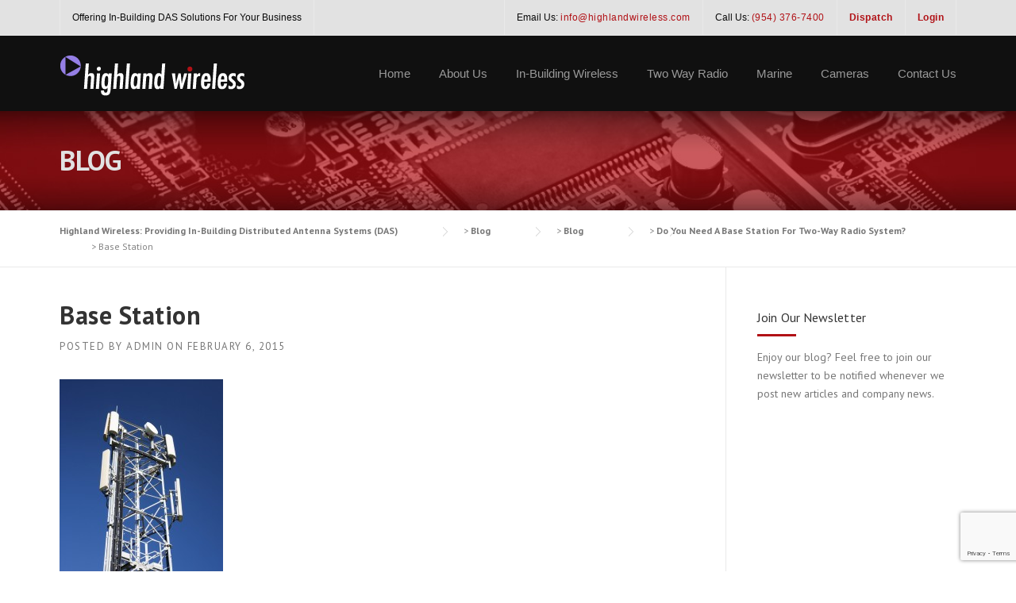

--- FILE ---
content_type: text/html; charset=UTF-8
request_url: https://www.highlandwireless.com/need-base-station-two-way-radio-system/base-station/
body_size: 14142
content:
<!DOCTYPE html>
<html lang="en-US">
<head>
	<meta charset="UTF-8">
	<meta name="viewport" content="width=device-width, initial-scale=1">
	<link rel="profile" href="http://gmpg.org/xfn/11">
	<link rel="pingback" href="https://www.highlandwireless.com/xmlrpc.php">
	<meta name='robots' content='index, follow, max-image-preview:large, max-snippet:-1, max-video-preview:-1' />

	<!-- This site is optimized with the Yoast SEO plugin v26.5 - https://yoast.com/wordpress/plugins/seo/ -->
	<title>Base Station - Highland Wireless: Providing In-Building Distributed Antenna Systems (DAS)</title>
	<link rel="canonical" href="https://www.highlandwireless.com/need-base-station-two-way-radio-system/base-station/" />
	<meta property="og:locale" content="en_US" />
	<meta property="og:type" content="article" />
	<meta property="og:title" content="Base Station - Highland Wireless: Providing In-Building Distributed Antenna Systems (DAS)" />
	<meta property="og:url" content="https://www.highlandwireless.com/need-base-station-two-way-radio-system/base-station/" />
	<meta property="og:site_name" content="Highland Wireless: Providing In-Building Distributed Antenna Systems (DAS)" />
	<meta property="article:modified_time" content="2015-02-06T19:06:53+00:00" />
	<meta property="og:image" content="https://www.highlandwireless.com/need-base-station-two-way-radio-system/base-station" />
	<meta property="og:image:width" content="1147" />
	<meta property="og:image:height" content="1674" />
	<meta property="og:image:type" content="image/jpeg" />
	<script type="application/ld+json" class="yoast-schema-graph">{"@context":"https://schema.org","@graph":[{"@type":"WebPage","@id":"https://www.highlandwireless.com/need-base-station-two-way-radio-system/base-station/","url":"https://www.highlandwireless.com/need-base-station-two-way-radio-system/base-station/","name":"Base Station - Highland Wireless: Providing In-Building Distributed Antenna Systems (DAS)","isPartOf":{"@id":"https://www.highlandwireless.com/#website"},"primaryImageOfPage":{"@id":"https://www.highlandwireless.com/need-base-station-two-way-radio-system/base-station/#primaryimage"},"image":{"@id":"https://www.highlandwireless.com/need-base-station-two-way-radio-system/base-station/#primaryimage"},"thumbnailUrl":"https://www.highlandwireless.com/wp-content/uploads/2015/02/Base-Station.jpg","datePublished":"2015-02-06T19:06:49+00:00","dateModified":"2015-02-06T19:06:53+00:00","breadcrumb":{"@id":"https://www.highlandwireless.com/need-base-station-two-way-radio-system/base-station/#breadcrumb"},"inLanguage":"en-US","potentialAction":[{"@type":"ReadAction","target":["https://www.highlandwireless.com/need-base-station-two-way-radio-system/base-station/"]}]},{"@type":"ImageObject","inLanguage":"en-US","@id":"https://www.highlandwireless.com/need-base-station-two-way-radio-system/base-station/#primaryimage","url":"https://www.highlandwireless.com/wp-content/uploads/2015/02/Base-Station.jpg","contentUrl":"https://www.highlandwireless.com/wp-content/uploads/2015/02/Base-Station.jpg","width":1147,"height":1674},{"@type":"BreadcrumbList","@id":"https://www.highlandwireless.com/need-base-station-two-way-radio-system/base-station/#breadcrumb","itemListElement":[{"@type":"ListItem","position":1,"name":"Home","item":"https://www.highlandwireless.com/"},{"@type":"ListItem","position":2,"name":"Do You Need A Base Station For Two-Way Radio System?","item":"https://www.highlandwireless.com/need-base-station-two-way-radio-system/"},{"@type":"ListItem","position":3,"name":"Base Station"}]},{"@type":"WebSite","@id":"https://www.highlandwireless.com/#website","url":"https://www.highlandwireless.com/","name":"Highland Wireless: Providing In-Building Distributed Antenna Systems (DAS)","description":"","potentialAction":[{"@type":"SearchAction","target":{"@type":"EntryPoint","urlTemplate":"https://www.highlandwireless.com/?s={search_term_string}"},"query-input":{"@type":"PropertyValueSpecification","valueRequired":true,"valueName":"search_term_string"}}],"inLanguage":"en-US"}]}</script>
	<!-- / Yoast SEO plugin. -->


<link rel='dns-prefetch' href='//www.highlandwireless.com' />
<link rel='dns-prefetch' href='//fonts.googleapis.com' />
<link rel='preconnect' href='https://fonts.gstatic.com' crossorigin />
<link rel="alternate" type="application/rss+xml" title="Highland Wireless: Providing In-Building Distributed Antenna Systems (DAS) &raquo; Feed" href="https://www.highlandwireless.com/feed/" />
<link rel="alternate" title="oEmbed (JSON)" type="application/json+oembed" href="https://www.highlandwireless.com/wp-json/oembed/1.0/embed?url=https%3A%2F%2Fwww.highlandwireless.com%2Fneed-base-station-two-way-radio-system%2Fbase-station%2F" />
<link rel="alternate" title="oEmbed (XML)" type="text/xml+oembed" href="https://www.highlandwireless.com/wp-json/oembed/1.0/embed?url=https%3A%2F%2Fwww.highlandwireless.com%2Fneed-base-station-two-way-radio-system%2Fbase-station%2F&#038;format=xml" />
		<!-- This site uses the Google Analytics by MonsterInsights plugin v9.10.1 - Using Analytics tracking - https://www.monsterinsights.com/ -->
		<!-- Note: MonsterInsights is not currently configured on this site. The site owner needs to authenticate with Google Analytics in the MonsterInsights settings panel. -->
					<!-- No tracking code set -->
				<!-- / Google Analytics by MonsterInsights -->
		<style id='wp-img-auto-sizes-contain-inline-css' type='text/css'>
img:is([sizes=auto i],[sizes^="auto," i]){contain-intrinsic-size:3000px 1500px}
/*# sourceURL=wp-img-auto-sizes-contain-inline-css */
</style>
<link rel='stylesheet' id='js_composer_front-css' href='https://www.highlandwireless.com/wp-content/plugins/js_composer/assets/css/js_composer.min.css?ver=7.9' type='text/css' media='all' />
<style id='wp-emoji-styles-inline-css' type='text/css'>

	img.wp-smiley, img.emoji {
		display: inline !important;
		border: none !important;
		box-shadow: none !important;
		height: 1em !important;
		width: 1em !important;
		margin: 0 0.07em !important;
		vertical-align: -0.1em !important;
		background: none !important;
		padding: 0 !important;
	}
/*# sourceURL=wp-emoji-styles-inline-css */
</style>
<style id='wp-block-library-inline-css' type='text/css'>
:root{--wp-block-synced-color:#7a00df;--wp-block-synced-color--rgb:122,0,223;--wp-bound-block-color:var(--wp-block-synced-color);--wp-editor-canvas-background:#ddd;--wp-admin-theme-color:#007cba;--wp-admin-theme-color--rgb:0,124,186;--wp-admin-theme-color-darker-10:#006ba1;--wp-admin-theme-color-darker-10--rgb:0,107,160.5;--wp-admin-theme-color-darker-20:#005a87;--wp-admin-theme-color-darker-20--rgb:0,90,135;--wp-admin-border-width-focus:2px}@media (min-resolution:192dpi){:root{--wp-admin-border-width-focus:1.5px}}.wp-element-button{cursor:pointer}:root .has-very-light-gray-background-color{background-color:#eee}:root .has-very-dark-gray-background-color{background-color:#313131}:root .has-very-light-gray-color{color:#eee}:root .has-very-dark-gray-color{color:#313131}:root .has-vivid-green-cyan-to-vivid-cyan-blue-gradient-background{background:linear-gradient(135deg,#00d084,#0693e3)}:root .has-purple-crush-gradient-background{background:linear-gradient(135deg,#34e2e4,#4721fb 50%,#ab1dfe)}:root .has-hazy-dawn-gradient-background{background:linear-gradient(135deg,#faaca8,#dad0ec)}:root .has-subdued-olive-gradient-background{background:linear-gradient(135deg,#fafae1,#67a671)}:root .has-atomic-cream-gradient-background{background:linear-gradient(135deg,#fdd79a,#004a59)}:root .has-nightshade-gradient-background{background:linear-gradient(135deg,#330968,#31cdcf)}:root .has-midnight-gradient-background{background:linear-gradient(135deg,#020381,#2874fc)}:root{--wp--preset--font-size--normal:16px;--wp--preset--font-size--huge:42px}.has-regular-font-size{font-size:1em}.has-larger-font-size{font-size:2.625em}.has-normal-font-size{font-size:var(--wp--preset--font-size--normal)}.has-huge-font-size{font-size:var(--wp--preset--font-size--huge)}.has-text-align-center{text-align:center}.has-text-align-left{text-align:left}.has-text-align-right{text-align:right}.has-fit-text{white-space:nowrap!important}#end-resizable-editor-section{display:none}.aligncenter{clear:both}.items-justified-left{justify-content:flex-start}.items-justified-center{justify-content:center}.items-justified-right{justify-content:flex-end}.items-justified-space-between{justify-content:space-between}.screen-reader-text{border:0;clip-path:inset(50%);height:1px;margin:-1px;overflow:hidden;padding:0;position:absolute;width:1px;word-wrap:normal!important}.screen-reader-text:focus{background-color:#ddd;clip-path:none;color:#444;display:block;font-size:1em;height:auto;left:5px;line-height:normal;padding:15px 23px 14px;text-decoration:none;top:5px;width:auto;z-index:100000}html :where(.has-border-color){border-style:solid}html :where([style*=border-top-color]){border-top-style:solid}html :where([style*=border-right-color]){border-right-style:solid}html :where([style*=border-bottom-color]){border-bottom-style:solid}html :where([style*=border-left-color]){border-left-style:solid}html :where([style*=border-width]){border-style:solid}html :where([style*=border-top-width]){border-top-style:solid}html :where([style*=border-right-width]){border-right-style:solid}html :where([style*=border-bottom-width]){border-bottom-style:solid}html :where([style*=border-left-width]){border-left-style:solid}html :where(img[class*=wp-image-]){height:auto;max-width:100%}:where(figure){margin:0 0 1em}html :where(.is-position-sticky){--wp-admin--admin-bar--position-offset:var(--wp-admin--admin-bar--height,0px)}@media screen and (max-width:600px){html :where(.is-position-sticky){--wp-admin--admin-bar--position-offset:0px}}

/*# sourceURL=wp-block-library-inline-css */
</style><style id='global-styles-inline-css' type='text/css'>
:root{--wp--preset--aspect-ratio--square: 1;--wp--preset--aspect-ratio--4-3: 4/3;--wp--preset--aspect-ratio--3-4: 3/4;--wp--preset--aspect-ratio--3-2: 3/2;--wp--preset--aspect-ratio--2-3: 2/3;--wp--preset--aspect-ratio--16-9: 16/9;--wp--preset--aspect-ratio--9-16: 9/16;--wp--preset--color--black: #000000;--wp--preset--color--cyan-bluish-gray: #abb8c3;--wp--preset--color--white: #ffffff;--wp--preset--color--pale-pink: #f78da7;--wp--preset--color--vivid-red: #cf2e2e;--wp--preset--color--luminous-vivid-orange: #ff6900;--wp--preset--color--luminous-vivid-amber: #fcb900;--wp--preset--color--light-green-cyan: #7bdcb5;--wp--preset--color--vivid-green-cyan: #00d084;--wp--preset--color--pale-cyan-blue: #8ed1fc;--wp--preset--color--vivid-cyan-blue: #0693e3;--wp--preset--color--vivid-purple: #9b51e0;--wp--preset--gradient--vivid-cyan-blue-to-vivid-purple: linear-gradient(135deg,rgb(6,147,227) 0%,rgb(155,81,224) 100%);--wp--preset--gradient--light-green-cyan-to-vivid-green-cyan: linear-gradient(135deg,rgb(122,220,180) 0%,rgb(0,208,130) 100%);--wp--preset--gradient--luminous-vivid-amber-to-luminous-vivid-orange: linear-gradient(135deg,rgb(252,185,0) 0%,rgb(255,105,0) 100%);--wp--preset--gradient--luminous-vivid-orange-to-vivid-red: linear-gradient(135deg,rgb(255,105,0) 0%,rgb(207,46,46) 100%);--wp--preset--gradient--very-light-gray-to-cyan-bluish-gray: linear-gradient(135deg,rgb(238,238,238) 0%,rgb(169,184,195) 100%);--wp--preset--gradient--cool-to-warm-spectrum: linear-gradient(135deg,rgb(74,234,220) 0%,rgb(151,120,209) 20%,rgb(207,42,186) 40%,rgb(238,44,130) 60%,rgb(251,105,98) 80%,rgb(254,248,76) 100%);--wp--preset--gradient--blush-light-purple: linear-gradient(135deg,rgb(255,206,236) 0%,rgb(152,150,240) 100%);--wp--preset--gradient--blush-bordeaux: linear-gradient(135deg,rgb(254,205,165) 0%,rgb(254,45,45) 50%,rgb(107,0,62) 100%);--wp--preset--gradient--luminous-dusk: linear-gradient(135deg,rgb(255,203,112) 0%,rgb(199,81,192) 50%,rgb(65,88,208) 100%);--wp--preset--gradient--pale-ocean: linear-gradient(135deg,rgb(255,245,203) 0%,rgb(182,227,212) 50%,rgb(51,167,181) 100%);--wp--preset--gradient--electric-grass: linear-gradient(135deg,rgb(202,248,128) 0%,rgb(113,206,126) 100%);--wp--preset--gradient--midnight: linear-gradient(135deg,rgb(2,3,129) 0%,rgb(40,116,252) 100%);--wp--preset--font-size--small: 13px;--wp--preset--font-size--medium: 20px;--wp--preset--font-size--large: 36px;--wp--preset--font-size--x-large: 42px;--wp--preset--spacing--20: 0.44rem;--wp--preset--spacing--30: 0.67rem;--wp--preset--spacing--40: 1rem;--wp--preset--spacing--50: 1.5rem;--wp--preset--spacing--60: 2.25rem;--wp--preset--spacing--70: 3.38rem;--wp--preset--spacing--80: 5.06rem;--wp--preset--shadow--natural: 6px 6px 9px rgba(0, 0, 0, 0.2);--wp--preset--shadow--deep: 12px 12px 50px rgba(0, 0, 0, 0.4);--wp--preset--shadow--sharp: 6px 6px 0px rgba(0, 0, 0, 0.2);--wp--preset--shadow--outlined: 6px 6px 0px -3px rgb(255, 255, 255), 6px 6px rgb(0, 0, 0);--wp--preset--shadow--crisp: 6px 6px 0px rgb(0, 0, 0);}:where(.is-layout-flex){gap: 0.5em;}:where(.is-layout-grid){gap: 0.5em;}body .is-layout-flex{display: flex;}.is-layout-flex{flex-wrap: wrap;align-items: center;}.is-layout-flex > :is(*, div){margin: 0;}body .is-layout-grid{display: grid;}.is-layout-grid > :is(*, div){margin: 0;}:where(.wp-block-columns.is-layout-flex){gap: 2em;}:where(.wp-block-columns.is-layout-grid){gap: 2em;}:where(.wp-block-post-template.is-layout-flex){gap: 1.25em;}:where(.wp-block-post-template.is-layout-grid){gap: 1.25em;}.has-black-color{color: var(--wp--preset--color--black) !important;}.has-cyan-bluish-gray-color{color: var(--wp--preset--color--cyan-bluish-gray) !important;}.has-white-color{color: var(--wp--preset--color--white) !important;}.has-pale-pink-color{color: var(--wp--preset--color--pale-pink) !important;}.has-vivid-red-color{color: var(--wp--preset--color--vivid-red) !important;}.has-luminous-vivid-orange-color{color: var(--wp--preset--color--luminous-vivid-orange) !important;}.has-luminous-vivid-amber-color{color: var(--wp--preset--color--luminous-vivid-amber) !important;}.has-light-green-cyan-color{color: var(--wp--preset--color--light-green-cyan) !important;}.has-vivid-green-cyan-color{color: var(--wp--preset--color--vivid-green-cyan) !important;}.has-pale-cyan-blue-color{color: var(--wp--preset--color--pale-cyan-blue) !important;}.has-vivid-cyan-blue-color{color: var(--wp--preset--color--vivid-cyan-blue) !important;}.has-vivid-purple-color{color: var(--wp--preset--color--vivid-purple) !important;}.has-black-background-color{background-color: var(--wp--preset--color--black) !important;}.has-cyan-bluish-gray-background-color{background-color: var(--wp--preset--color--cyan-bluish-gray) !important;}.has-white-background-color{background-color: var(--wp--preset--color--white) !important;}.has-pale-pink-background-color{background-color: var(--wp--preset--color--pale-pink) !important;}.has-vivid-red-background-color{background-color: var(--wp--preset--color--vivid-red) !important;}.has-luminous-vivid-orange-background-color{background-color: var(--wp--preset--color--luminous-vivid-orange) !important;}.has-luminous-vivid-amber-background-color{background-color: var(--wp--preset--color--luminous-vivid-amber) !important;}.has-light-green-cyan-background-color{background-color: var(--wp--preset--color--light-green-cyan) !important;}.has-vivid-green-cyan-background-color{background-color: var(--wp--preset--color--vivid-green-cyan) !important;}.has-pale-cyan-blue-background-color{background-color: var(--wp--preset--color--pale-cyan-blue) !important;}.has-vivid-cyan-blue-background-color{background-color: var(--wp--preset--color--vivid-cyan-blue) !important;}.has-vivid-purple-background-color{background-color: var(--wp--preset--color--vivid-purple) !important;}.has-black-border-color{border-color: var(--wp--preset--color--black) !important;}.has-cyan-bluish-gray-border-color{border-color: var(--wp--preset--color--cyan-bluish-gray) !important;}.has-white-border-color{border-color: var(--wp--preset--color--white) !important;}.has-pale-pink-border-color{border-color: var(--wp--preset--color--pale-pink) !important;}.has-vivid-red-border-color{border-color: var(--wp--preset--color--vivid-red) !important;}.has-luminous-vivid-orange-border-color{border-color: var(--wp--preset--color--luminous-vivid-orange) !important;}.has-luminous-vivid-amber-border-color{border-color: var(--wp--preset--color--luminous-vivid-amber) !important;}.has-light-green-cyan-border-color{border-color: var(--wp--preset--color--light-green-cyan) !important;}.has-vivid-green-cyan-border-color{border-color: var(--wp--preset--color--vivid-green-cyan) !important;}.has-pale-cyan-blue-border-color{border-color: var(--wp--preset--color--pale-cyan-blue) !important;}.has-vivid-cyan-blue-border-color{border-color: var(--wp--preset--color--vivid-cyan-blue) !important;}.has-vivid-purple-border-color{border-color: var(--wp--preset--color--vivid-purple) !important;}.has-vivid-cyan-blue-to-vivid-purple-gradient-background{background: var(--wp--preset--gradient--vivid-cyan-blue-to-vivid-purple) !important;}.has-light-green-cyan-to-vivid-green-cyan-gradient-background{background: var(--wp--preset--gradient--light-green-cyan-to-vivid-green-cyan) !important;}.has-luminous-vivid-amber-to-luminous-vivid-orange-gradient-background{background: var(--wp--preset--gradient--luminous-vivid-amber-to-luminous-vivid-orange) !important;}.has-luminous-vivid-orange-to-vivid-red-gradient-background{background: var(--wp--preset--gradient--luminous-vivid-orange-to-vivid-red) !important;}.has-very-light-gray-to-cyan-bluish-gray-gradient-background{background: var(--wp--preset--gradient--very-light-gray-to-cyan-bluish-gray) !important;}.has-cool-to-warm-spectrum-gradient-background{background: var(--wp--preset--gradient--cool-to-warm-spectrum) !important;}.has-blush-light-purple-gradient-background{background: var(--wp--preset--gradient--blush-light-purple) !important;}.has-blush-bordeaux-gradient-background{background: var(--wp--preset--gradient--blush-bordeaux) !important;}.has-luminous-dusk-gradient-background{background: var(--wp--preset--gradient--luminous-dusk) !important;}.has-pale-ocean-gradient-background{background: var(--wp--preset--gradient--pale-ocean) !important;}.has-electric-grass-gradient-background{background: var(--wp--preset--gradient--electric-grass) !important;}.has-midnight-gradient-background{background: var(--wp--preset--gradient--midnight) !important;}.has-small-font-size{font-size: var(--wp--preset--font-size--small) !important;}.has-medium-font-size{font-size: var(--wp--preset--font-size--medium) !important;}.has-large-font-size{font-size: var(--wp--preset--font-size--large) !important;}.has-x-large-font-size{font-size: var(--wp--preset--font-size--x-large) !important;}
/*# sourceURL=global-styles-inline-css */
</style>

<style id='classic-theme-styles-inline-css' type='text/css'>
/*! This file is auto-generated */
.wp-block-button__link{color:#fff;background-color:#32373c;border-radius:9999px;box-shadow:none;text-decoration:none;padding:calc(.667em + 2px) calc(1.333em + 2px);font-size:1.125em}.wp-block-file__button{background:#32373c;color:#fff;text-decoration:none}
/*# sourceURL=/wp-includes/css/classic-themes.min.css */
</style>
<link rel='stylesheet' id='contact-form-7-css' href='https://www.highlandwireless.com/wp-content/plugins/contact-form-7/includes/css/styles.css?ver=6.1.4' type='text/css' media='all' />
<link rel='stylesheet' id='essential-grid-plugin-settings-css' href='https://www.highlandwireless.com/wp-content/plugins/essential-grid/public/assets/css/settings.css?ver=3.0.11' type='text/css' media='all' />
<link rel='stylesheet' id='tp-fontello-css' href='https://www.highlandwireless.com/wp-content/plugins/essential-grid/public/assets/font/fontello/css/fontello.css?ver=3.0.11' type='text/css' media='all' />
<link rel='stylesheet' id='wpcharming-style-css' href='https://www.highlandwireless.com/wp-content/themes/construction-3.9/style.css?ver=6.9' type='text/css' media='all' />
<link rel='stylesheet' id='wpcharming-fontawesome-css' href='https://www.highlandwireless.com/wp-content/themes/construction-3.9/assets/css/all.min.css?ver=6.5.1' type='text/css' media='all' />
<link rel="preload" as="style" href="https://fonts.googleapis.com/css?family=PT%20Sans:400,700,400italic,700italic&#038;subset=latin&#038;display=swap&#038;ver=1765302339" /><link rel="stylesheet" href="https://fonts.googleapis.com/css?family=PT%20Sans:400,700,400italic,700italic&#038;subset=latin&#038;display=swap&#038;ver=1765302339" media="print" onload="this.media='all'"><noscript><link rel="stylesheet" href="https://fonts.googleapis.com/css?family=PT%20Sans:400,700,400italic,700italic&#038;subset=latin&#038;display=swap&#038;ver=1765302339" /></noscript><script type="text/javascript" src="https://www.highlandwireless.com/wp-includes/js/jquery/jquery.min.js?ver=3.7.1" id="jquery-core-js"></script>
<script type="text/javascript" src="https://www.highlandwireless.com/wp-includes/js/jquery/jquery-migrate.min.js?ver=3.4.1" id="jquery-migrate-js"></script>
<script type="text/javascript" src="//www.highlandwireless.com/wp-content/plugins/revslider/sr6/assets/js/rbtools.min.js?ver=6.7.29" async id="tp-tools-js"></script>
<script type="text/javascript" src="//www.highlandwireless.com/wp-content/plugins/revslider/sr6/assets/js/rs6.min.js?ver=6.7.35" async id="revmin-js"></script>
<script type="text/javascript" src="https://www.highlandwireless.com/wp-content/themes/construction-3.9/assets/js/modernizr.min.js?ver=2.6.2" id="wpcharming-modernizr-js"></script>
<script type="text/javascript" src="https://www.highlandwireless.com/wp-content/themes/construction-3.9/assets/js/libs.js?ver=6.9" id="wpcharming-libs-js"></script>
<script></script><link rel="https://api.w.org/" href="https://www.highlandwireless.com/wp-json/" /><link rel="alternate" title="JSON" type="application/json" href="https://www.highlandwireless.com/wp-json/wp/v2/media/4112" /><link rel="EditURI" type="application/rsd+xml" title="RSD" href="https://www.highlandwireless.com/xmlrpc.php?rsd" />
<meta name="generator" content="WordPress 6.9" />
<link rel='shortlink' href='https://www.highlandwireless.com/?p=4112' />
<meta name="generator" content="Redux 4.5.9" /><!--[if lt IE 9]><script src="https://www.highlandwireless.com/wp-content/themes/construction-3.9/assets/js/html5.min.js"></script><![endif]-->
	<link rel="shortcut icon" href="http://www.highlandwireless.com/wp-content/uploads/2017/07/favicon.png">
<style id="theme_option_custom_css" type="text/css">
@media screen and (min-width: 1100px){ .site-branding { margin-top: -15px !important; } } @media screen and (max-width: 1099px){ #large-phone-hp { display: none !important; } .topbar-right aside.topbar-widget.widget.widget_text:nth-child(1) { display: none; } .topbar-right aside.topbar-widget.widget.widget_text:nth-child(3) { display: none; } } @media screen and (min-width: 790px){ h2.das-hp-title { font-size: 40px; }} h2.das-hp-title { color: #fff; } .header-normal .site-header.fixed-on { background-color: #101010; } .widget-title { background: url(https://www.highlandwireless.com//wp-content/uploads/2017/07/divider6.png) no-repeat scroll left bottom transparent; margin-bottom: 15px !important; padding: 10px 0; } .large-phone-section .row_inner_wrapper { background: url(https://www.highlandwireless.com/wp-content/uploads/2015/02/parallax-1.jpg); background-repeat: no-repeat; } .in-building-hp-section .grid-item p { display: none; } .in-building-hp-section .grid-item .grid-title a { color: #fff; } .in-building-hp-section .grid-item .grid-more { display: none; } .in-building-hp-section .grid-thumbnail img { border: 2px solid #e2e2e2; border-radius: 3px; padding: 0px; } .wpc_parallax_bg.is-mobile { background-size: cover; } .page-title-wrap {border-top: none !important;} #nav-toggle {color: #e2e2e2 !important;} .btn.btn-ghost.red { color: #b11116 !important; font-weight: 600; border: 2px solid #b11116; } .footer-social { background-color: #e2e2e2 !important; } .footer-social a i:hover { color: #b11116; border-color: #b11116; } .row_inner_wrapper { background-size: cover; } .btn.btn-ghost.red-button { border: 2px solid #b11116 !important; color: #b11116 !important; } .btn.btn-ghost.red-button:hover { background: #b11116 !important; color: #000 !important; } #form-wysija-8 input.wysija-submit.wysija-submit-field { padding: 11px 18px 13px 18px; margin: 3px 5px 3px 0px; font-weight: 500; font-family: "Montserrat", Helvetica, Arial, sans-serif; background: transparent; box-shadow: none; border-radius: 3px; border: 2px solid #b11116 !important; color: #b11116 !important; } #form-wysija-8 input.wysija-submit.wysija-submit-field:hover { background: #b11116 !important; color: #000 !important; } #form-wysija-8 input[type="text"] { width: 100% !important; } #secondary aside#text-18 { margin-bottom: 0px; } #video-grey-border { background-color: #EBEBEB; padding: 6px; } .wpcf7-recaptcha { margin-bottom: 10px; } .gform_wrapper li.gfield.field_description_below+li.gsection { margin-top: 60px!important; }
</style>
<!-- Google Tag Manager -->
<script>(function(w,d,s,l,i){w[l]=w[l]||[];w[l].push({'gtm.start':
new Date().getTime(),event:'gtm.js'});var f=d.getElementsByTagName(s)[0],
j=d.createElement(s),dl=l!='dataLayer'?'&amp;l='+l:'';j.async=true;j.src=
'https://www.googletagmanager.com/gtm.js?id='+i+dl;f.parentNode.insertBefore(j,f);
})(window,document,'script','dataLayer','GTM-WRJCTS7');</script>
<!-- End Google Tag Manager -->
<script></script>
<meta name="google-site-verification" content="p0Q-yrskY3ccTXC3eZyKxX9cwjMUlvL-l9GSCb1j0KQ" /><meta name="generator" content="Powered by WPBakery Page Builder - drag and drop page builder for WordPress."/>
<meta name="generator" content="Powered by Slider Revolution 6.7.35 - responsive, Mobile-Friendly Slider Plugin for WordPress with comfortable drag and drop interface." />
<script>function setREVStartSize(e){
			//window.requestAnimationFrame(function() {
				window.RSIW = window.RSIW===undefined ? window.innerWidth : window.RSIW;
				window.RSIH = window.RSIH===undefined ? window.innerHeight : window.RSIH;
				try {
					var pw = document.getElementById(e.c).parentNode.offsetWidth,
						newh;
					pw = pw===0 || isNaN(pw) || (e.l=="fullwidth" || e.layout=="fullwidth") ? window.RSIW : pw;
					e.tabw = e.tabw===undefined ? 0 : parseInt(e.tabw);
					e.thumbw = e.thumbw===undefined ? 0 : parseInt(e.thumbw);
					e.tabh = e.tabh===undefined ? 0 : parseInt(e.tabh);
					e.thumbh = e.thumbh===undefined ? 0 : parseInt(e.thumbh);
					e.tabhide = e.tabhide===undefined ? 0 : parseInt(e.tabhide);
					e.thumbhide = e.thumbhide===undefined ? 0 : parseInt(e.thumbhide);
					e.mh = e.mh===undefined || e.mh=="" || e.mh==="auto" ? 0 : parseInt(e.mh,0);
					if(e.layout==="fullscreen" || e.l==="fullscreen")
						newh = Math.max(e.mh,window.RSIH);
					else{
						e.gw = Array.isArray(e.gw) ? e.gw : [e.gw];
						for (var i in e.rl) if (e.gw[i]===undefined || e.gw[i]===0) e.gw[i] = e.gw[i-1];
						e.gh = e.el===undefined || e.el==="" || (Array.isArray(e.el) && e.el.length==0)? e.gh : e.el;
						e.gh = Array.isArray(e.gh) ? e.gh : [e.gh];
						for (var i in e.rl) if (e.gh[i]===undefined || e.gh[i]===0) e.gh[i] = e.gh[i-1];
											
						var nl = new Array(e.rl.length),
							ix = 0,
							sl;
						e.tabw = e.tabhide>=pw ? 0 : e.tabw;
						e.thumbw = e.thumbhide>=pw ? 0 : e.thumbw;
						e.tabh = e.tabhide>=pw ? 0 : e.tabh;
						e.thumbh = e.thumbhide>=pw ? 0 : e.thumbh;
						for (var i in e.rl) nl[i] = e.rl[i]<window.RSIW ? 0 : e.rl[i];
						sl = nl[0];
						for (var i in nl) if (sl>nl[i] && nl[i]>0) { sl = nl[i]; ix=i;}
						var m = pw>(e.gw[ix]+e.tabw+e.thumbw) ? 1 : (pw-(e.tabw+e.thumbw)) / (e.gw[ix]);
						newh =  (e.gh[ix] * m) + (e.tabh + e.thumbh);
					}
					var el = document.getElementById(e.c);
					if (el!==null && el) el.style.height = newh+"px";
					el = document.getElementById(e.c+"_wrapper");
					if (el!==null && el) {
						el.style.height = newh+"px";
						el.style.display = "block";
					}
				} catch(e){
					console.log("Failure at Presize of Slider:" + e)
				}
			//});
		  };</script>
<style id="wpc_options-dynamic-css" title="dynamic-css" class="redux-options-output">.site-header .site-branding{margin-top:0px;margin-right:0px;margin-bottom:10px;margin-left:0px;}.site-topbar{background-color:#e2e2e2;}.site-topbar{color:#0a0a0a;}.site-topbar .widget a{color:#b11116;}.site-topbar .widget a:hover{color:#0a0a0a;}.wpc-menu a{font-size:15px;}.page-title-wrap{background-color:#e2e2e2;background-repeat:no-repeat;background-position:center center;background-image:url('http://www.highlandwireless.com/wp-content/uploads/2012/05/page-title.jpg');background-size:cover;}.page-title-wrap h1{color:#e2e2e2;}a, .primary-color, .wpc-menu a:hover, .wpc-menu > li.current-menu-item > a, .wpc-menu > li.current-menu-ancestor > a,
                                                       .entry-footer .post-categories li a:hover, .entry-footer .post-tags li a:hover,
                                                       .heading-404, .grid-item .grid-title a:hover, .widget a:hover, .widget #calendar_wrap a, .widget_recent_comments a,
                                                       #secondary .widget.widget_nav_menu ul li a:hover, #secondary .widget.widget_nav_menu ul li li a:hover, #secondary .widget.widget_nav_menu ul li li li a:hover,
                                                       #secondary .widget.widget_nav_menu ul li.current-menu-item a, .woocommerce ul.products li.product .price, .woocommerce .star-rating,
                                                       .iconbox-wrapper .iconbox-icon .primary, .iconbox-wrapper .iconbox-image .primary, .iconbox-wrapper a:hover,
                                                       .breadcrumbs a:hover, #comments .comment .comment-wrapper .comment-meta .comment-time:hover, #comments .comment .comment-wrapper .comment-meta .comment-reply-link:hover, #comments .comment .comment-wrapper .comment-meta .comment-edit-link:hover,
                                                       .nav-toggle-active i, .header-transparent .header-right-wrap .extract-element .phone-text, .site-header .header-right-wrap .extract-element .phone-text,
                                                       .wpb_wrapper .wpc-projects-light .esg-navigationbutton:hover, .wpb_wrapper .wpc-projects-light .esg-filterbutton:hover,.wpb_wrapper .wpc-projects-light .esg-sortbutton:hover,.wpb_wrapper .wpc-projects-light .esg-sortbutton-order:hover,.wpb_wrapper .wpc-projects-light .esg-cartbutton-order:hover,.wpb_wrapper .wpc-projects-light .esg-filterbutton.selected,
                                                       .wpb_wrapper .wpc-projects-dark .esg-navigationbutton:hover, .wpb_wrapper .wpc-projects-dark .esg-filterbutton:hover, .wpb_wrapper .wpc-projects-dark .esg-sortbutton:hover,.wpb_wrapper .wpc-projects-dark .esg-sortbutton-order:hover,.wpb_wrapper .wpc-projects-dark .esg-cartbutton-order:hover, .wpb_wrapper .wpc-projects-dark .esg-filterbutton.selected{color:#b11116;}input[type="reset"], input[type="submit"], input[type="submit"], .wpc-menu ul li a:hover,
                                                       .wpc-menu ul li.current-menu-item > a, .loop-pagination a:hover, .loop-pagination span:hover,
                                                       .loop-pagination a.current, .loop-pagination span.current, .footer-social, .tagcloud a:hover, woocommerce #respond input#submit.alt, .woocommerce a.button.alt, .woocommerce button.button.alt, .woocommerce input.button.alt,
                                                       .woocommerce #respond input#submit.alt:hover, .woocommerce #respond input#submit.alt:focus, .woocommerce #respond input#submit.alt:active, .woocommerce a.button.alt:hover, .woocommerce a.button.alt:focus, .woocommerce a.button.alt:active, .woocommerce button.button.alt:hover, .woocommerce button.button.alt:focus, .woocommerce button.button.alt:active, .woocommerce input.button.alt:hover, .woocommerce input.button.alt:focus, .woocommerce input.button.alt:active,
                                                       .woocommerce span.onsale, .entry-content .wpb_content_element .wpb_tour_tabs_wrapper .wpb_tabs_nav li.ui-tabs-active a, .entry-content .wpb_content_element .wpb_accordion_header li.ui-tabs-active a,
                                                       .entry-content .wpb_content_element .wpb_accordion_wrapper .wpb_accordion_header.ui-state-active a,
                                                       .btn, .btn:hover, .btn-primary, .custom-heading .heading-line, .custom-heading .heading-line.primary,
                                                       .wpb_wrapper .eg-wpc_projects-element-1{background-color:#b11116;}textarea:focus, input[type="date"]:focus, input[type="datetime"]:focus, input[type="datetime-local"]:focus, input[type="email"]:focus, input[type="month"]:focus, input[type="number"]:focus, input[type="password"]:focus, input[type="search"]:focus, input[type="tel"]:focus, input[type="text"]:focus, input[type="time"]:focus, input[type="url"]:focus, input[type="week"]:focus,
                                                       .entry-content blockquote, .woocommerce ul.products li.product a img:hover, .woocommerce div.product div.images img:hover{border-color:#b11116;}#secondary .widget.widget_nav_menu ul li.current-menu-item a:before{border-left-color:#b11116;}.secondary-color, .iconbox-wrapper .iconbox-icon .secondary, .iconbox-wrapper .iconbox-image .secondary{color:#a8a8a8;}.btn-secondary, .custom-heading .heading-line.secondary{background-color:#a8a8a8;}.hentry.sticky, .entry-content blockquote, .entry-meta .sticky-label,
                                .entry-author, #comments .comment .comment-wrapper, .page-title-wrap, .widget_wpc_posts ul li,
                                .inverted-column > .wpb_wrapper, .inverted-row, div.wpcf7-response-output{background-color:#f8f9f9;}hr, abbr, acronym, dfn, table, table > thead > tr > th, table > tbody > tr > th, table > tfoot > tr > th, table > thead > tr > td, table > tbody > tr > td, table > tfoot > tr > td,
                                fieldset, select, textarea, input[type="date"], input[type="datetime"], input[type="datetime-local"], input[type="email"], input[type="month"], input[type="number"], input[type="password"], input[type="search"], input[type="tel"], input[type="text"], input[type="time"], input[type="url"], input[type="week"],
                                .left-sidebar .content-area, .left-sidebar .sidebar, .right-sidebar .content-area, .right-sidebar .sidebar,
                                .site-header, .wpc-menu.wpc-menu-mobile, .wpc-menu.wpc-menu-mobile li, .blog .hentry, .archive .hentry, .search .hentry,
                                .page-header .page-title, .archive-title, .client-logo img, #comments .comment-list .pingback, .page-title-wrap, .page-header-wrap,
                                .portfolio-prev i, .portfolio-next i, #secondary .widget.widget_nav_menu ul li.current-menu-item a, .icon-button,
                                .woocommerce nav.woocommerce-pagination ul, .woocommerce nav.woocommerce-pagination ul li,woocommerce div.product .woocommerce-tabs ul.tabs:before, .woocommerce #content div.product .woocommerce-tabs ul.tabs:before, .woocommerce-page div.product .woocommerce-tabs ul.tabs:before, .woocommerce-page #content div.product .woocommerce-tabs ul.tabs:before,
                                .woocommerce div.product .woocommerce-tabs ul.tabs li:after, .woocommerce div.product .woocommerce-tabs ul.tabs li:before,
                                .woocommerce table.cart td.actions .coupon .input-text, .woocommerce #content table.cart td.actions .coupon .input-text, .woocommerce-page table.cart td.actions .coupon .input-text, .woocommerce-page #content table.cart td.actions .coupon .input-text,
                                .woocommerce form.checkout_coupon, .woocommerce form.login, .woocommerce form.register,.shop-elements i, .testimonial .testimonial-content, .breadcrumbs,
                                .woocommerce-cart .cart-collaterals .cart_totals table td, .woocommerce-cart .cart-collaterals .cart_totals table th,.carousel-prev, .carousel-next,.recent-news-meta,
                                .woocommerce ul.products li.product a img, .woocommerce div.product div.images img{border-color:#e9e9e9;}.site{background-color:#ffffff;}.layout-boxed{background-color:#333333;}body{font-family:"PT Sans";color:#777777;font-size:14px;}h1,h2,h3,h4,h5,h6, .font-heading{font-family:"PT Sans";font-weight:normal;color:#333333;}.site-footer{background-color:#111111;}.site-footer .footer-columns .footer-column .widget .widget-title{color:#ffffff;}.site-footer, .site-footer .widget, .site-footer p{color:#ffffff;}.site-footer a, .site-footer .widget a{color:#e2e2e2;}.site-footer a:hover, .site-footer .widget a:hover{color:#b31118;}</style><noscript><style> .wpb_animate_when_almost_visible { opacity: 1; }</style></noscript><link rel='stylesheet' id='rs-plugin-settings-css' href='//www.highlandwireless.com/wp-content/plugins/revslider/sr6/assets/css/rs6.css?ver=6.7.35' type='text/css' media='all' />
<style id='rs-plugin-settings-inline-css' type='text/css'>
@import url(http://fonts.googleapis.com/css?family=Open+Sans:400,800,300,700);.tp-caption.big_yellow{position:absolute; color:#ffd658; text-shadow:none; font-weight:400; font-size:100px; line-height:36px; font-family:"Open Sans"; padding:0px 4px; padding-top:1px;margin:0px; border-width:0px; border-style:none; background-color:transparent}.tp-caption.big_bluee{position:absolute; color:blue; text-shadow:none; font-weight:400; font-size:78px; line-height:36px; font-family:"Open Sans"; padding:0px 4px; padding-top:1px;margin:0px; border-width:0px; border-style:none; background-color:transparent}.tp-caption.big_white{position:absolute; color:#fff; text-shadow:none; font-weight:700; font-size:36px; line-height:36px; font-family:Arial; padding:0px 4px; padding-top:1px;margin:0px; border-width:0px; border-style:none; background-color:#000;letter-spacing:-1.5px}.tp-caption.big_orange{position:absolute; color:#ff7302; text-shadow:none; font-weight:700; font-size:36px; line-height:36px; font-family:Arial; padding:0px 4px; margin:0px; border-width:0px; border-style:none; background-color:#fff;letter-spacing:-1.5px}.tp-caption.big_black{position:absolute; color:#000; text-shadow:none; font-weight:700; font-size:36px; line-height:36px; font-family:Arial; padding:0px 4px; margin:0px; border-width:0px; border-style:none; background-color:#fff;letter-spacing:-1.5px}.tp-caption.medium_grey{position:absolute; color:#fff; text-shadow:none; font-weight:700; font-size:20px; line-height:20px; font-family:Arial; padding:2px 4px; margin:0px; border-width:0px; border-style:none; background-color:#888;white-space:nowrap;text-shadow:0px 2px 5px rgba(0,0,0,0.5)}.tp-caption.small_text{position:absolute; color:#fff; text-shadow:none; font-weight:700; font-size:14px; line-height:20px; font-family:Arial; margin:0px; border-width:0px; border-style:none; white-space:nowrap;text-shadow:0px 2px 5px rgba(0,0,0,0.5)}.tp-caption.medium_text{position:absolute; color:#fff; text-shadow:none; font-weight:normal; font-size:18px; line-height:28px; font-family:Oxygen,Arial,sans-serif;margin:0px; border-width:0px; border-style:none; white-space:normal !important;text-shadow:0px 2px 5px rgba(0,0,0,0.5); width:500px}.tp-caption.large_text{position:absolute; color:#fff; text-shadow:none; font-weight:normal; font-size:38px; line-height:48px; font-family:Oxygen,Arial,sans-serif; margin:0px; border-width:0px; border-style:none; white-space:normal !important;text-shadow:0px 2px 5px rgba(0,0,0,0.5); width:525px}.tp-caption.very_large_text{position:absolute; color:#fff; text-shadow:none; font-weight:700; font-size:60px; line-height:60px; font-family:Arial; margin:0px; border-width:0px; border-style:none; white-space:nowrap;text-shadow:0px 2px 5px rgba(0,0,0,0.5);letter-spacing:-2px}.tp-caption.very_big_white{position:absolute; color:#fff; text-shadow:none; font-weight:800; font-size:60px; line-height:60px; font-family:Arial; margin:0px; border-width:0px; border-style:none; white-space:nowrap;padding:0px 4px; padding-top:1px;background-color:#000}.tp-caption.very_big_black{position:absolute; color:#000; text-shadow:none; font-weight:700; font-size:60px; line-height:60px; font-family:Arial; margin:0px; border-width:0px; border-style:none; white-space:nowrap;padding:0px 4px; padding-top:1px;background-color:#fff}.tp-caption.modern_medium_fat{position:absolute; color:#000; text-shadow:none; font-weight:800; font-size:24px; line-height:20px; font-family:'Open Sans',sans-serif; margin:0px; border-width:0px; border-style:none; white-space:nowrap}.tp-caption.modern_medium_fat_white{position:absolute; color:#fff; text-shadow:none; font-weight:800; font-size:24px; line-height:20px; font-family:'Open Sans',sans-serif; margin:0px; border-width:0px; border-style:none; white-space:nowrap}.tp-caption.modern_medium_light{position:absolute; color:#000; text-shadow:none; font-weight:300; font-size:24px; line-height:20px; font-family:'Open Sans',sans-serif; margin:0px; border-width:0px; border-style:none; white-space:nowrap}.tp-caption.modern_big_bluebg{position:absolute; color:#fff; text-shadow:none; font-weight:800; font-size:30px; line-height:36px; font-family:'Open Sans',sans-serif; padding:3px 10px; margin:0px; border-width:0px; border-style:none; background-color:#4e5b6c;letter-spacing:0}.tp-caption.modern_big_redbg{position:absolute; color:#fff; text-shadow:none; font-weight:300; font-size:30px; line-height:36px; font-family:'Open Sans',sans-serif; padding:3px 10px;  padding-top:1px;margin:0px; border-width:0px; border-style:none; background-color:#de543e;letter-spacing:0}.tp-caption.modern_small_text_dark{position:absolute; color:#555; text-shadow:none; font-size:14px; line-height:22px; font-family:Arial; margin:0px; border-width:0px; border-style:none; white-space:nowrap}.tp-caption.boxshadow{-moz-box-shadow:0px 0px 20px rgba(0,0,0,0.5);-webkit-box-shadow:0px 0px 20px rgba(0,0,0,0.5);box-shadow:0px 0px 20px rgba(0,0,0,0.5)}.tp-caption.black{color:#000; text-shadow:none}.tp-caption.noshadow{text-shadow:none}.tp-caption a{color:#ff7302; text-shadow:none;-webkit-transition:all 0.2s ease-out; -moz-transition:all 0.2s ease-out; -o-transition:all 0.2s ease-out; -ms-transition:all 0.2s ease-out}.tp-caption a:hover{color:#ffa902}
/*# sourceURL=rs-plugin-settings-inline-css */
</style>
</head>

<body class="attachment wp-singular attachment-template-default single single-attachment postid-4112 attachmentid-4112 attachment-jpeg wp-embed-responsive wp-theme-construction-39 header-topbar header-fixed-on header-normal chrome osx wpb-js-composer js-comp-ver-7.9 vc_responsive">


<div id="page" class="hfeed site">

	<a class="skip-link screen-reader-text" href="#content">Skip to content</a>

			
	<div id="topbar" class="site-topbar">
		<div class="container">
			<div class="topbar-inner clearfix">
				<div class="topbar-left topbar widget-area clearfix">
					<aside class="topbar-widget widget widget_text">			<div class="textwidget"><div class="extract-element"><span class="topbar-text">Offering In-Building DAS Solutions For Your Business</span></div>
</div>
		</aside>				</div>
				<div class="topbar-right topbar widget-area clearfix">
					<aside class="topbar-widget widget widget_text"><h2 class="widgettitle">TopBar Login</h2>
			<div class="textwidget"><div class="extract-element"><span class="topbar-highlight primary-color"><a href="http://track.highlandwireless.com"><strong>Login</strong></a></span></div>
</div>
		</aside><aside class="topbar-widget widget widget_text"><h2 class="widgettitle">TopBar Dispatch</h2>
			<div class="textwidget"><div class="extract-element"><span class="topbar-highlight primary-color"><a href="http://dispatch.highlandwireless.com"><strong>Dispatch</strong></a></span></div>
</div>
		</aside><aside class="topbar-widget widget widget_text"><h2 class="widgettitle">TopBar Phone Contact</h2>
			<div class="textwidget"><div class="extract-element"><span class="topbar-text">Call Us: </span><span class="topbar-highlight primary-color">(954) 376-7400</span></div>
</div>
		</aside><aside class="topbar-widget widget widget_text"><h2 class="widgettitle">TopBar Email Contact</h2>
			<div class="textwidget"><div class="extract-element"><span class="topbar-text"> Email Us: </span><span class="topbar-highlight primary-color">info@highlandwireless.com</span></div>
</div>
		</aside>				</div>
			</div>
		</div>
	</div> <!-- /#topbar -->
		
	
	<header id="masthead" class="site-header fixed-on" role="banner">
		<div class="header-wrap">
			<div class="container">
				<div class="site-branding">
										<a href="https://www.highlandwireless.com/" title="Highland Wireless: Providing In-Building Distributed Antenna Systems (DAS)" rel="home">
						<img src="http://www.highlandwireless.com/wp-content/uploads/2017/07/footer-logo.png" alt="Highland Wireless: Providing In-Building Distributed Antenna Systems (DAS)" />
					</a>
									</div><!-- /.site-branding -->

				<div class="header-right-wrap clearfix">
					<nav id="site-navigation" class="main-navigation" role="navigation">
						<div id="nav-toggle"><i class="fa fa-bars"></i></div>
						<ul class="wpc-menu">	
						<li id="menu-item-4844" class="menu-item menu-item-type-post_type menu-item-object-page menu-item-home menu-item-4844"><a href="https://www.highlandwireless.com/">Home</a></li>
<li id="menu-item-4845" class="menu-item menu-item-type-post_type menu-item-object-page menu-item-has-children menu-item-4845"><a href="https://www.highlandwireless.com/about-us/">About Us</a>
<ul class="sub-menu">
	<li id="menu-item-4846" class="menu-item menu-item-type-post_type menu-item-object-page menu-item-4846"><a href="https://www.highlandwireless.com/about-us/meet-the-team/">Meet The Team</a></li>
	<li id="menu-item-4847" class="menu-item menu-item-type-post_type menu-item-object-page menu-item-4847"><a href="https://www.highlandwireless.com/about-us/our-clients/">Our Clients</a></li>
	<li id="menu-item-4848" class="menu-item menu-item-type-post_type menu-item-object-page menu-item-4848"><a href="https://www.highlandwireless.com/about-us/community-contributions/">Community Contributions</a></li>
</ul>
</li>
<li id="menu-item-4859" class="menu-item menu-item-type-post_type menu-item-object-page menu-item-has-children menu-item-4859"><a href="https://www.highlandwireless.com/in-building-wireless/">In-Building Wireless</a>
<ul class="sub-menu">
	<li id="menu-item-4863" class="menu-item menu-item-type-post_type menu-item-object-page menu-item-4863"><a href="https://www.highlandwireless.com/in-building-wireless/radio-enhancement-systems/">Radio Enhancement Systems</a></li>
	<li id="menu-item-4862" class="menu-item menu-item-type-post_type menu-item-object-page menu-item-4862"><a href="https://www.highlandwireless.com/in-building-wireless/public-safety-das/">Public Safety DAS</a></li>
	<li id="menu-item-4861" class="menu-item menu-item-type-post_type menu-item-object-page menu-item-4861"><a href="https://www.highlandwireless.com/in-building-wireless/cellular-enhancement-systems/">In-Building Cellular Enhancement Systems</a></li>
	<li id="menu-item-4860" class="menu-item menu-item-type-post_type menu-item-object-page menu-item-4860"><a href="https://www.highlandwireless.com/in-building-wireless/design-and-engineering/">DAS Design and Engineering</a></li>
</ul>
</li>
<li id="menu-item-3490" class="menu-item menu-item-type-post_type menu-item-object-page menu-item-has-children menu-item-3490"><a href="https://www.highlandwireless.com/two-way-radio-dealer/">Two Way Radio</a>
<ul class="sub-menu">
	<li id="menu-item-5142" class="menu-item menu-item-type-post_type menu-item-object-page menu-item-5142"><a href="https://www.highlandwireless.com/two-way-radio-dealer/motorola-two-way-radio-dealer/">Motorola Radios</a></li>
	<li id="menu-item-5141" class="menu-item menu-item-type-post_type menu-item-object-page menu-item-5141"><a href="https://www.highlandwireless.com/two-way-radio-dealer/kenwood-two-way-radio-dealer/">Kenwood Radios</a></li>
	<li id="menu-item-6632" class="menu-item menu-item-type-post_type menu-item-object-page menu-item-6632"><a href="https://www.highlandwireless.com/hytera-two-way-radio-dealer/">Hytera Radios</a></li>
	<li id="menu-item-4865" class="menu-item menu-item-type-post_type menu-item-object-page menu-item-4865"><a href="https://www.highlandwireless.com/two-way-radio-dealer/networking/">Our Network</a></li>
	<li id="menu-item-4350" class="menu-item menu-item-type-post_type menu-item-object-page menu-item-4350"><a href="https://www.highlandwireless.com/two-way-radio-dealer/florida-fleet-talk-radio-network/">Florida Fleet Talk</a></li>
	<li id="menu-item-4250" class="menu-item menu-item-type-post_type menu-item-object-page menu-item-4250"><a href="https://www.highlandwireless.com/two-way-radio-dealer/two-way-radio-rentals/">Radio Rentals</a></li>
	<li id="menu-item-3489" class="menu-item menu-item-type-post_type menu-item-object-page menu-item-3489"><a href="https://www.highlandwireless.com/two-way-radio-dealer/onsite-radios/">On-Site Radios</a></li>
	<li id="menu-item-3488" class="menu-item menu-item-type-post_type menu-item-object-page menu-item-3488"><a href="https://www.highlandwireless.com/two-way-radio-dealer/technical-services/">Technical Services</a></li>
	<li id="menu-item-6200" class="menu-item menu-item-type-post_type menu-item-object-page menu-item-6200"><a href="https://www.highlandwireless.com/two-way-radio-dealer/two-way-radio-repair/">Radio Repair</a></li>
	<li id="menu-item-5675" class="menu-item menu-item-type-post_type menu-item-object-page menu-item-5675"><a href="https://www.highlandwireless.com/marine-communication-consultants/">Marine Communication</a></li>
	<li id="menu-item-5049" class="menu-item menu-item-type-post_type menu-item-object-page menu-item-5049"><a href="https://www.highlandwireless.com/two-way-radio-dealer/fire-team-radios/">Fire Team Radios</a></li>
</ul>
</li>
<li id="menu-item-5674" class="menu-item menu-item-type-post_type menu-item-object-page menu-item-5674"><a href="https://www.highlandwireless.com/marine-communication-consultants/">Marine</a></li>
<li id="menu-item-5050" class="menu-item menu-item-type-post_type menu-item-object-page menu-item-has-children menu-item-5050"><a href="https://www.highlandwireless.com/cameras/">Cameras</a>
<ul class="sub-menu">
	<li id="menu-item-4634" class="menu-item menu-item-type-post_type menu-item-object-page menu-item-4634"><a href="https://www.highlandwireless.com/cameras/idrive-fleet-surveillance-cameras/">iDrive Fleet Surveillance Cameras</a></li>
	<li id="menu-item-5051" class="menu-item menu-item-type-post_type menu-item-object-page menu-item-5051"><a href="https://www.highlandwireless.com/cameras/mobotix-ip-network-cameras/">MOBOTIX IP Network Cameras</a></li>
</ul>
</li>
<li id="menu-item-3591" class="menu-item menu-item-type-post_type menu-item-object-page menu-item-3591"><a href="https://www.highlandwireless.com/contact-us/">Contact Us</a></li>
					    </ul>
					</nav><!-- #site-navigation -->
				</div>
			</div>
			
		</div>
	</header><!-- #masthead -->
	
	<div id="content" class="site-content">	
				<div class="page-title-wrap">
				<div class="container">
					<h1 class="page-entry-title">
						Blog					</h1>
				</div>
			</div>
				
				<div class="breadcrumbs">
				<div class="container">
					<!-- Breadcrumb NavXT 7.5.0 -->
<span property="itemListElement" typeof="ListItem"><a property="item" typeof="WebPage" title="Go to Highland Wireless: Providing In-Building Distributed Antenna Systems (DAS)." href="https://www.highlandwireless.com" class="home"><span property="name">Highland Wireless: Providing In-Building Distributed Antenna Systems (DAS)</span></a><meta property="position" content="1"></span> &gt; <span property="itemListElement" typeof="ListItem"><a property="item" typeof="WebPage" title="Go to Blog." href="https://www.highlandwireless.com/blog/" class="post-root post post-post"><span property="name">Blog</span></a><meta property="position" content="2"></span> &gt; <span property="itemListElement" typeof="ListItem"><a property="item" typeof="WebPage" title="Go to the Blog category archives." href="https://www.highlandwireless.com/category/blog/" class="taxonomy category"><span property="name">Blog</span></a><meta property="position" content="3"></span> &gt; <span property="itemListElement" typeof="ListItem"><a property="item" typeof="WebPage" title="Go to Do You Need A Base Station For Two-Way Radio System?." href="https://www.highlandwireless.com/need-base-station-two-way-radio-system/" class="post post-post"><span property="name">Do You Need A Base Station For Two-Way Radio System?</span></a><meta property="position" content="4"></span> &gt; <span property="itemListElement" typeof="ListItem"><span property="name">Base Station</span><meta property="position" content="5"></span>				</div>
			</div>
			
	<div id="content-wrap" class="container right-sidebar">
		<div id="primary" class="content-area">
			<main id="main" class="site-main" role="main">

				
					<article id="post-4112" class="post-4112 attachment type-attachment status-inherit hentry">

	<header class="entry-header">
		<h1 class="entry-title">Base Station</h1>
		<div class="entry-meta">
			<span class="byline"> Posted by <span class="author vcard"><a class="url fn n" href="https://www.highlandwireless.com/author/admin/">admin</a></span></span><span class="posted-on"> on <a href="https://www.highlandwireless.com/need-base-station-two-way-radio-system/base-station/" rel="bookmark"><time class="entry-date published updated" datetime="2015-02-06T19:06:49+00:00">February 6, 2015</time></a></span>		</div><!-- .entry-meta -->

	</header><!-- .entry-header -->
	
	
	<div class="entry-content">
		<p class="attachment"><a href='https://www.highlandwireless.com/wp-content/uploads/2015/02/Base-Station.jpg'><img fetchpriority="high" decoding="async" width="206" height="300" src="https://www.highlandwireless.com/wp-content/uploads/2015/02/Base-Station-206x300.jpg" class="attachment-medium size-medium" alt="" srcset="https://www.highlandwireless.com/wp-content/uploads/2015/02/Base-Station-206x300.jpg 206w, https://www.highlandwireless.com/wp-content/uploads/2015/02/Base-Station-702x1024.jpg 702w, https://www.highlandwireless.com/wp-content/uploads/2015/02/Base-Station.jpg 1147w" sizes="(max-width: 206px) 100vw, 206px" /></a></p>
			</div><!-- .entry-content -->

	<footer class="entry-footer">
		
	
	
		</footer><!-- .entry-footer -->
</article><!-- #post-## -->

					
				
			</main><!-- #main -->
		</div><!-- #primary -->
		<div id="secondary" class="widget-area sidebar" role="complementary">
	<aside id="text-18" class="widget widget_text"><h4 class="widget-title">Join Our Newsletter</h4>			<div class="textwidget"><p>Enjoy our blog? Feel free to join our newsletter to be notified whenever we post new articles and company news.</p>
</div>
		</aside></div><!-- #secondary -->
	</div> <!-- /#content-wrap -->

	</div><!-- #content -->

	<div class="clear"></div>

	<footer id="colophon" class="site-footer" role="contentinfo">

		<div class="footer-connect">
			<div class="container">

								<div class="footer-social">
					 <label class="font-heading" for="">Follow Us!</label> 					<a target="_blank" href="https://www.facebook.com/Highlandwireless" title="Facebook"><i class="fa-brands fa-facebook-f"></i></a> <a target="_blank" href="https://www.youtube.com/channel/UCP59HKXWSX3FTSZr0ylPZWQ/feed" title="Youtube"><i class="fa-brands fa-youtube"></i></a> <a href="mailto:mailto:info@highlandwireless.com" title="Email"><i class="fa-solid fa-envelope"></i></a> 				</div>
							</div>
		</div>

		<div class="container">

					
						<div class="footer-widgets-area">
				<div class="sidebar-footer footer-columns footer-4-columns clearfix">
											<div id="footer-1" class="footer-1 footer-column widget-area" role="complementary">
							<aside id="text-6" class="widget widget_text"><h3 class="widget-title">About Highland Wireless</h3>			<div class="textwidget"><p>Our Vision is to be the Premier radio communications solution of choice through the testimonies of our customers, our vendors, and our team. Our Mission is to provide exceptional communication to our customers through quality, efficiency, and exceptional service while maintaining a commitment to the growth and development of our customer while growing with them.</p>
</div>
		</aside>						</div>
												<div id="footer-2" class="footer-2 footer-column widget-area" role="complementary">
							<aside id="text-10" class="widget widget_text"><h3 class="widget-title">Company Information</h3>			<div class="textwidget"><div class="contact-info-box">
<div class="contact-info-item">
<div class="contact-text"></div>
<div class="contact-value">6894 NW 20th Ave<br />
Fort Lauderdale, FL 33309</div>
</div>
<div class="contact-info-item">
<div class="contact-text"></div>
<div class="contact-value">(954) 376-7400</div>
</div>
<div class="contact-info-item">
<div class="contact-text"></div>
<div class="contact-value"><a href="mailto:info@highlandwireless.com">info@highlandwireless.com</a></div>
</div>
</div>
</div>
		</aside>						</div>
												<div id="footer-3" class="footer-3 footer-column widget-area" role="complementary">
							<aside id="text-11" class="widget widget_text"><h3 class="widget-title">Hours Of Operation</h3>			<div class="textwidget"><div class="contact-info-box">
<p>Our support available to help you 24 hours a day, seven days a week.</p>
<ul class="hours">
<li>Monday-Friday: 8am to 5pm</li>
<li>Saturday: Closed</li>
<li>Sunday: Closed</li>
</ul>
</div>
</div>
		</aside>						</div>
												<div id="footer-4" class="footer-4 footer-column widget-area" role="complementary">
							<aside id="nav_menu-4" class="widget widget_nav_menu"><h3 class="widget-title">Resources</h3><div class="menu-footer-container"><ul id="menu-footer" class="menu"><li id="menu-item-5351" class="menu-item menu-item-type-custom menu-item-object-custom menu-item-5351"><a href="http://track.highlandwireless.com">Login</a></li>
<li id="menu-item-5363" class="menu-item menu-item-type-post_type menu-item-object-page menu-item-5363"><a href="https://www.highlandwireless.com/privacy-policy/">Privacy Policy</a></li>
<li id="menu-item-5350" class="menu-item menu-item-type-post_type menu-item-object-page menu-item-5350"><a href="https://www.highlandwireless.com/site-map/">Site Map</a></li>
<li id="menu-item-6282" class="menu-item menu-item-type-post_type menu-item-object-page menu-item-6282"><a href="https://www.highlandwireless.com/online-forms/">Online Forms</a></li>
</ul></div></aside>						</div>
										</div>
			</div>
			
		</div>
		<div class="site-info-wrapper">
			<div class="container">
				<div class="site-info clearfix">
					<div class="copy_text">
						Copyright © 2014-Present Highland Wireless: In-Building DAS Solutions					</div>
					<div class="footer-menu">
                        					</div>
				</div>
			</div>
		</div>
	</footer><!-- #colophon -->

</div><!-- #page -->

<div id="btt"><i class="fa fa-angle-double-up"></i></div>


		<script>
			window.RS_MODULES = window.RS_MODULES || {};
			window.RS_MODULES.modules = window.RS_MODULES.modules || {};
			window.RS_MODULES.waiting = window.RS_MODULES.waiting || [];
			window.RS_MODULES.defered = false;
			window.RS_MODULES.moduleWaiting = window.RS_MODULES.moduleWaiting || {};
			window.RS_MODULES.type = 'compiled';
		</script>
		<script type="speculationrules">
{"prefetch":[{"source":"document","where":{"and":[{"href_matches":"/*"},{"not":{"href_matches":["/wp-*.php","/wp-admin/*","/wp-content/uploads/*","/wp-content/*","/wp-content/plugins/*","/wp-content/themes/construction-3.9/*","/*\\?(.+)"]}},{"not":{"selector_matches":"a[rel~=\"nofollow\"]"}},{"not":{"selector_matches":".no-prefetch, .no-prefetch a"}}]},"eagerness":"conservative"}]}
</script>
<script>var ajaxRevslider;function rsCustomAjaxContentLoadingFunction(){ajaxRevslider=function(obj){var content='',data={action:'revslider_ajax_call_front',client_action:'get_slider_html',token:'583adf58de',type:obj.type,id:obj.id,aspectratio:obj.aspectratio};jQuery.ajax({type:'post',url:'https://www.highlandwireless.com/wp-admin/admin-ajax.php',dataType:'json',data:data,async:false,success:function(ret,textStatus,XMLHttpRequest){if(ret.success==true)content=ret.data;},error:function(e){console.log(e);}});return content;};var ajaxRemoveRevslider=function(obj){return jQuery(obj.selector+' .rev_slider').revkill();};if(jQuery.fn.tpessential!==undefined)if(typeof(jQuery.fn.tpessential.defaults)!=='undefined')jQuery.fn.tpessential.defaults.ajaxTypes.push({type:'revslider',func:ajaxRevslider,killfunc:ajaxRemoveRevslider,openAnimationSpeed:0.3});}var rsCustomAjaxContent_Once=false;if(document.readyState==="loading")document.addEventListener('readystatechange',function(){if((document.readyState==="interactive"||document.readyState==="complete")&&!rsCustomAjaxContent_Once){rsCustomAjaxContent_Once=true;rsCustomAjaxContentLoadingFunction();}});else{rsCustomAjaxContent_Once=true;rsCustomAjaxContentLoadingFunction();}</script><!-- Google Tag Manager (noscript) -->

<!-- End Google Tag Manager (noscript) --><script type="text/javascript" src="https://www.highlandwireless.com/wp-includes/js/dist/hooks.min.js?ver=dd5603f07f9220ed27f1" id="wp-hooks-js"></script>
<script type="text/javascript" src="https://www.highlandwireless.com/wp-includes/js/dist/i18n.min.js?ver=c26c3dc7bed366793375" id="wp-i18n-js"></script>
<script type="text/javascript" id="wp-i18n-js-after">
/* <![CDATA[ */
wp.i18n.setLocaleData( { 'text direction\u0004ltr': [ 'ltr' ] } );
//# sourceURL=wp-i18n-js-after
/* ]]> */
</script>
<script type="text/javascript" src="https://www.highlandwireless.com/wp-content/plugins/contact-form-7/includes/swv/js/index.js?ver=6.1.4" id="swv-js"></script>
<script type="text/javascript" id="contact-form-7-js-before">
/* <![CDATA[ */
var wpcf7 = {
    "api": {
        "root": "https:\/\/www.highlandwireless.com\/wp-json\/",
        "namespace": "contact-form-7\/v1"
    }
};
//# sourceURL=contact-form-7-js-before
/* ]]> */
</script>
<script type="text/javascript" src="https://www.highlandwireless.com/wp-content/plugins/contact-form-7/includes/js/index.js?ver=6.1.4" id="contact-form-7-js"></script>
<script type="text/javascript" id="wpcharming-theme-js-extra">
/* <![CDATA[ */
var header_fixed_setting = {"fixed_header":"1"};
//# sourceURL=wpcharming-theme-js-extra
/* ]]> */
</script>
<script type="text/javascript" src="https://www.highlandwireless.com/wp-content/themes/construction-3.9/assets/js/theme.js?ver=6.9" id="wpcharming-theme-js"></script>
<script type="text/javascript" src="https://www.google.com/recaptcha/api.js?render=6LcXMbMUAAAAAOBA3gkxs-IVyXTHZhnwv9tz7QIb&amp;ver=3.0" id="google-recaptcha-js"></script>
<script type="text/javascript" src="https://www.highlandwireless.com/wp-includes/js/dist/vendor/wp-polyfill.min.js?ver=3.15.0" id="wp-polyfill-js"></script>
<script type="text/javascript" id="wpcf7-recaptcha-js-before">
/* <![CDATA[ */
var wpcf7_recaptcha = {
    "sitekey": "6LcXMbMUAAAAAOBA3gkxs-IVyXTHZhnwv9tz7QIb",
    "actions": {
        "homepage": "homepage",
        "contactform": "contactform"
    }
};
//# sourceURL=wpcf7-recaptcha-js-before
/* ]]> */
</script>
<script type="text/javascript" src="https://www.highlandwireless.com/wp-content/plugins/contact-form-7/modules/recaptcha/index.js?ver=6.1.4" id="wpcf7-recaptcha-js"></script>
<script id="wp-emoji-settings" type="application/json">
{"baseUrl":"https://s.w.org/images/core/emoji/17.0.2/72x72/","ext":".png","svgUrl":"https://s.w.org/images/core/emoji/17.0.2/svg/","svgExt":".svg","source":{"concatemoji":"https://www.highlandwireless.com/wp-includes/js/wp-emoji-release.min.js?ver=6.9"}}
</script>
<script type="module">
/* <![CDATA[ */
/*! This file is auto-generated */
const a=JSON.parse(document.getElementById("wp-emoji-settings").textContent),o=(window._wpemojiSettings=a,"wpEmojiSettingsSupports"),s=["flag","emoji"];function i(e){try{var t={supportTests:e,timestamp:(new Date).valueOf()};sessionStorage.setItem(o,JSON.stringify(t))}catch(e){}}function c(e,t,n){e.clearRect(0,0,e.canvas.width,e.canvas.height),e.fillText(t,0,0);t=new Uint32Array(e.getImageData(0,0,e.canvas.width,e.canvas.height).data);e.clearRect(0,0,e.canvas.width,e.canvas.height),e.fillText(n,0,0);const a=new Uint32Array(e.getImageData(0,0,e.canvas.width,e.canvas.height).data);return t.every((e,t)=>e===a[t])}function p(e,t){e.clearRect(0,0,e.canvas.width,e.canvas.height),e.fillText(t,0,0);var n=e.getImageData(16,16,1,1);for(let e=0;e<n.data.length;e++)if(0!==n.data[e])return!1;return!0}function u(e,t,n,a){switch(t){case"flag":return n(e,"\ud83c\udff3\ufe0f\u200d\u26a7\ufe0f","\ud83c\udff3\ufe0f\u200b\u26a7\ufe0f")?!1:!n(e,"\ud83c\udde8\ud83c\uddf6","\ud83c\udde8\u200b\ud83c\uddf6")&&!n(e,"\ud83c\udff4\udb40\udc67\udb40\udc62\udb40\udc65\udb40\udc6e\udb40\udc67\udb40\udc7f","\ud83c\udff4\u200b\udb40\udc67\u200b\udb40\udc62\u200b\udb40\udc65\u200b\udb40\udc6e\u200b\udb40\udc67\u200b\udb40\udc7f");case"emoji":return!a(e,"\ud83e\u1fac8")}return!1}function f(e,t,n,a){let r;const o=(r="undefined"!=typeof WorkerGlobalScope&&self instanceof WorkerGlobalScope?new OffscreenCanvas(300,150):document.createElement("canvas")).getContext("2d",{willReadFrequently:!0}),s=(o.textBaseline="top",o.font="600 32px Arial",{});return e.forEach(e=>{s[e]=t(o,e,n,a)}),s}function r(e){var t=document.createElement("script");t.src=e,t.defer=!0,document.head.appendChild(t)}a.supports={everything:!0,everythingExceptFlag:!0},new Promise(t=>{let n=function(){try{var e=JSON.parse(sessionStorage.getItem(o));if("object"==typeof e&&"number"==typeof e.timestamp&&(new Date).valueOf()<e.timestamp+604800&&"object"==typeof e.supportTests)return e.supportTests}catch(e){}return null}();if(!n){if("undefined"!=typeof Worker&&"undefined"!=typeof OffscreenCanvas&&"undefined"!=typeof URL&&URL.createObjectURL&&"undefined"!=typeof Blob)try{var e="postMessage("+f.toString()+"("+[JSON.stringify(s),u.toString(),c.toString(),p.toString()].join(",")+"));",a=new Blob([e],{type:"text/javascript"});const r=new Worker(URL.createObjectURL(a),{name:"wpTestEmojiSupports"});return void(r.onmessage=e=>{i(n=e.data),r.terminate(),t(n)})}catch(e){}i(n=f(s,u,c,p))}t(n)}).then(e=>{for(const n in e)a.supports[n]=e[n],a.supports.everything=a.supports.everything&&a.supports[n],"flag"!==n&&(a.supports.everythingExceptFlag=a.supports.everythingExceptFlag&&a.supports[n]);var t;a.supports.everythingExceptFlag=a.supports.everythingExceptFlag&&!a.supports.flag,a.supports.everything||((t=a.source||{}).concatemoji?r(t.concatemoji):t.wpemoji&&t.twemoji&&(r(t.twemoji),r(t.wpemoji)))});
//# sourceURL=https://www.highlandwireless.com/wp-includes/js/wp-emoji-loader.min.js
/* ]]> */
</script>
<script></script></body>
</html>


--- FILE ---
content_type: text/html; charset=utf-8
request_url: https://www.google.com/recaptcha/api2/anchor?ar=1&k=6LcXMbMUAAAAAOBA3gkxs-IVyXTHZhnwv9tz7QIb&co=aHR0cHM6Ly93d3cuaGlnaGxhbmR3aXJlbGVzcy5jb206NDQz&hl=en&v=N67nZn4AqZkNcbeMu4prBgzg&size=invisible&anchor-ms=20000&execute-ms=30000&cb=f0i9133ppmvd
body_size: 48797
content:
<!DOCTYPE HTML><html dir="ltr" lang="en"><head><meta http-equiv="Content-Type" content="text/html; charset=UTF-8">
<meta http-equiv="X-UA-Compatible" content="IE=edge">
<title>reCAPTCHA</title>
<style type="text/css">
/* cyrillic-ext */
@font-face {
  font-family: 'Roboto';
  font-style: normal;
  font-weight: 400;
  font-stretch: 100%;
  src: url(//fonts.gstatic.com/s/roboto/v48/KFO7CnqEu92Fr1ME7kSn66aGLdTylUAMa3GUBHMdazTgWw.woff2) format('woff2');
  unicode-range: U+0460-052F, U+1C80-1C8A, U+20B4, U+2DE0-2DFF, U+A640-A69F, U+FE2E-FE2F;
}
/* cyrillic */
@font-face {
  font-family: 'Roboto';
  font-style: normal;
  font-weight: 400;
  font-stretch: 100%;
  src: url(//fonts.gstatic.com/s/roboto/v48/KFO7CnqEu92Fr1ME7kSn66aGLdTylUAMa3iUBHMdazTgWw.woff2) format('woff2');
  unicode-range: U+0301, U+0400-045F, U+0490-0491, U+04B0-04B1, U+2116;
}
/* greek-ext */
@font-face {
  font-family: 'Roboto';
  font-style: normal;
  font-weight: 400;
  font-stretch: 100%;
  src: url(//fonts.gstatic.com/s/roboto/v48/KFO7CnqEu92Fr1ME7kSn66aGLdTylUAMa3CUBHMdazTgWw.woff2) format('woff2');
  unicode-range: U+1F00-1FFF;
}
/* greek */
@font-face {
  font-family: 'Roboto';
  font-style: normal;
  font-weight: 400;
  font-stretch: 100%;
  src: url(//fonts.gstatic.com/s/roboto/v48/KFO7CnqEu92Fr1ME7kSn66aGLdTylUAMa3-UBHMdazTgWw.woff2) format('woff2');
  unicode-range: U+0370-0377, U+037A-037F, U+0384-038A, U+038C, U+038E-03A1, U+03A3-03FF;
}
/* math */
@font-face {
  font-family: 'Roboto';
  font-style: normal;
  font-weight: 400;
  font-stretch: 100%;
  src: url(//fonts.gstatic.com/s/roboto/v48/KFO7CnqEu92Fr1ME7kSn66aGLdTylUAMawCUBHMdazTgWw.woff2) format('woff2');
  unicode-range: U+0302-0303, U+0305, U+0307-0308, U+0310, U+0312, U+0315, U+031A, U+0326-0327, U+032C, U+032F-0330, U+0332-0333, U+0338, U+033A, U+0346, U+034D, U+0391-03A1, U+03A3-03A9, U+03B1-03C9, U+03D1, U+03D5-03D6, U+03F0-03F1, U+03F4-03F5, U+2016-2017, U+2034-2038, U+203C, U+2040, U+2043, U+2047, U+2050, U+2057, U+205F, U+2070-2071, U+2074-208E, U+2090-209C, U+20D0-20DC, U+20E1, U+20E5-20EF, U+2100-2112, U+2114-2115, U+2117-2121, U+2123-214F, U+2190, U+2192, U+2194-21AE, U+21B0-21E5, U+21F1-21F2, U+21F4-2211, U+2213-2214, U+2216-22FF, U+2308-230B, U+2310, U+2319, U+231C-2321, U+2336-237A, U+237C, U+2395, U+239B-23B7, U+23D0, U+23DC-23E1, U+2474-2475, U+25AF, U+25B3, U+25B7, U+25BD, U+25C1, U+25CA, U+25CC, U+25FB, U+266D-266F, U+27C0-27FF, U+2900-2AFF, U+2B0E-2B11, U+2B30-2B4C, U+2BFE, U+3030, U+FF5B, U+FF5D, U+1D400-1D7FF, U+1EE00-1EEFF;
}
/* symbols */
@font-face {
  font-family: 'Roboto';
  font-style: normal;
  font-weight: 400;
  font-stretch: 100%;
  src: url(//fonts.gstatic.com/s/roboto/v48/KFO7CnqEu92Fr1ME7kSn66aGLdTylUAMaxKUBHMdazTgWw.woff2) format('woff2');
  unicode-range: U+0001-000C, U+000E-001F, U+007F-009F, U+20DD-20E0, U+20E2-20E4, U+2150-218F, U+2190, U+2192, U+2194-2199, U+21AF, U+21E6-21F0, U+21F3, U+2218-2219, U+2299, U+22C4-22C6, U+2300-243F, U+2440-244A, U+2460-24FF, U+25A0-27BF, U+2800-28FF, U+2921-2922, U+2981, U+29BF, U+29EB, U+2B00-2BFF, U+4DC0-4DFF, U+FFF9-FFFB, U+10140-1018E, U+10190-1019C, U+101A0, U+101D0-101FD, U+102E0-102FB, U+10E60-10E7E, U+1D2C0-1D2D3, U+1D2E0-1D37F, U+1F000-1F0FF, U+1F100-1F1AD, U+1F1E6-1F1FF, U+1F30D-1F30F, U+1F315, U+1F31C, U+1F31E, U+1F320-1F32C, U+1F336, U+1F378, U+1F37D, U+1F382, U+1F393-1F39F, U+1F3A7-1F3A8, U+1F3AC-1F3AF, U+1F3C2, U+1F3C4-1F3C6, U+1F3CA-1F3CE, U+1F3D4-1F3E0, U+1F3ED, U+1F3F1-1F3F3, U+1F3F5-1F3F7, U+1F408, U+1F415, U+1F41F, U+1F426, U+1F43F, U+1F441-1F442, U+1F444, U+1F446-1F449, U+1F44C-1F44E, U+1F453, U+1F46A, U+1F47D, U+1F4A3, U+1F4B0, U+1F4B3, U+1F4B9, U+1F4BB, U+1F4BF, U+1F4C8-1F4CB, U+1F4D6, U+1F4DA, U+1F4DF, U+1F4E3-1F4E6, U+1F4EA-1F4ED, U+1F4F7, U+1F4F9-1F4FB, U+1F4FD-1F4FE, U+1F503, U+1F507-1F50B, U+1F50D, U+1F512-1F513, U+1F53E-1F54A, U+1F54F-1F5FA, U+1F610, U+1F650-1F67F, U+1F687, U+1F68D, U+1F691, U+1F694, U+1F698, U+1F6AD, U+1F6B2, U+1F6B9-1F6BA, U+1F6BC, U+1F6C6-1F6CF, U+1F6D3-1F6D7, U+1F6E0-1F6EA, U+1F6F0-1F6F3, U+1F6F7-1F6FC, U+1F700-1F7FF, U+1F800-1F80B, U+1F810-1F847, U+1F850-1F859, U+1F860-1F887, U+1F890-1F8AD, U+1F8B0-1F8BB, U+1F8C0-1F8C1, U+1F900-1F90B, U+1F93B, U+1F946, U+1F984, U+1F996, U+1F9E9, U+1FA00-1FA6F, U+1FA70-1FA7C, U+1FA80-1FA89, U+1FA8F-1FAC6, U+1FACE-1FADC, U+1FADF-1FAE9, U+1FAF0-1FAF8, U+1FB00-1FBFF;
}
/* vietnamese */
@font-face {
  font-family: 'Roboto';
  font-style: normal;
  font-weight: 400;
  font-stretch: 100%;
  src: url(//fonts.gstatic.com/s/roboto/v48/KFO7CnqEu92Fr1ME7kSn66aGLdTylUAMa3OUBHMdazTgWw.woff2) format('woff2');
  unicode-range: U+0102-0103, U+0110-0111, U+0128-0129, U+0168-0169, U+01A0-01A1, U+01AF-01B0, U+0300-0301, U+0303-0304, U+0308-0309, U+0323, U+0329, U+1EA0-1EF9, U+20AB;
}
/* latin-ext */
@font-face {
  font-family: 'Roboto';
  font-style: normal;
  font-weight: 400;
  font-stretch: 100%;
  src: url(//fonts.gstatic.com/s/roboto/v48/KFO7CnqEu92Fr1ME7kSn66aGLdTylUAMa3KUBHMdazTgWw.woff2) format('woff2');
  unicode-range: U+0100-02BA, U+02BD-02C5, U+02C7-02CC, U+02CE-02D7, U+02DD-02FF, U+0304, U+0308, U+0329, U+1D00-1DBF, U+1E00-1E9F, U+1EF2-1EFF, U+2020, U+20A0-20AB, U+20AD-20C0, U+2113, U+2C60-2C7F, U+A720-A7FF;
}
/* latin */
@font-face {
  font-family: 'Roboto';
  font-style: normal;
  font-weight: 400;
  font-stretch: 100%;
  src: url(//fonts.gstatic.com/s/roboto/v48/KFO7CnqEu92Fr1ME7kSn66aGLdTylUAMa3yUBHMdazQ.woff2) format('woff2');
  unicode-range: U+0000-00FF, U+0131, U+0152-0153, U+02BB-02BC, U+02C6, U+02DA, U+02DC, U+0304, U+0308, U+0329, U+2000-206F, U+20AC, U+2122, U+2191, U+2193, U+2212, U+2215, U+FEFF, U+FFFD;
}
/* cyrillic-ext */
@font-face {
  font-family: 'Roboto';
  font-style: normal;
  font-weight: 500;
  font-stretch: 100%;
  src: url(//fonts.gstatic.com/s/roboto/v48/KFO7CnqEu92Fr1ME7kSn66aGLdTylUAMa3GUBHMdazTgWw.woff2) format('woff2');
  unicode-range: U+0460-052F, U+1C80-1C8A, U+20B4, U+2DE0-2DFF, U+A640-A69F, U+FE2E-FE2F;
}
/* cyrillic */
@font-face {
  font-family: 'Roboto';
  font-style: normal;
  font-weight: 500;
  font-stretch: 100%;
  src: url(//fonts.gstatic.com/s/roboto/v48/KFO7CnqEu92Fr1ME7kSn66aGLdTylUAMa3iUBHMdazTgWw.woff2) format('woff2');
  unicode-range: U+0301, U+0400-045F, U+0490-0491, U+04B0-04B1, U+2116;
}
/* greek-ext */
@font-face {
  font-family: 'Roboto';
  font-style: normal;
  font-weight: 500;
  font-stretch: 100%;
  src: url(//fonts.gstatic.com/s/roboto/v48/KFO7CnqEu92Fr1ME7kSn66aGLdTylUAMa3CUBHMdazTgWw.woff2) format('woff2');
  unicode-range: U+1F00-1FFF;
}
/* greek */
@font-face {
  font-family: 'Roboto';
  font-style: normal;
  font-weight: 500;
  font-stretch: 100%;
  src: url(//fonts.gstatic.com/s/roboto/v48/KFO7CnqEu92Fr1ME7kSn66aGLdTylUAMa3-UBHMdazTgWw.woff2) format('woff2');
  unicode-range: U+0370-0377, U+037A-037F, U+0384-038A, U+038C, U+038E-03A1, U+03A3-03FF;
}
/* math */
@font-face {
  font-family: 'Roboto';
  font-style: normal;
  font-weight: 500;
  font-stretch: 100%;
  src: url(//fonts.gstatic.com/s/roboto/v48/KFO7CnqEu92Fr1ME7kSn66aGLdTylUAMawCUBHMdazTgWw.woff2) format('woff2');
  unicode-range: U+0302-0303, U+0305, U+0307-0308, U+0310, U+0312, U+0315, U+031A, U+0326-0327, U+032C, U+032F-0330, U+0332-0333, U+0338, U+033A, U+0346, U+034D, U+0391-03A1, U+03A3-03A9, U+03B1-03C9, U+03D1, U+03D5-03D6, U+03F0-03F1, U+03F4-03F5, U+2016-2017, U+2034-2038, U+203C, U+2040, U+2043, U+2047, U+2050, U+2057, U+205F, U+2070-2071, U+2074-208E, U+2090-209C, U+20D0-20DC, U+20E1, U+20E5-20EF, U+2100-2112, U+2114-2115, U+2117-2121, U+2123-214F, U+2190, U+2192, U+2194-21AE, U+21B0-21E5, U+21F1-21F2, U+21F4-2211, U+2213-2214, U+2216-22FF, U+2308-230B, U+2310, U+2319, U+231C-2321, U+2336-237A, U+237C, U+2395, U+239B-23B7, U+23D0, U+23DC-23E1, U+2474-2475, U+25AF, U+25B3, U+25B7, U+25BD, U+25C1, U+25CA, U+25CC, U+25FB, U+266D-266F, U+27C0-27FF, U+2900-2AFF, U+2B0E-2B11, U+2B30-2B4C, U+2BFE, U+3030, U+FF5B, U+FF5D, U+1D400-1D7FF, U+1EE00-1EEFF;
}
/* symbols */
@font-face {
  font-family: 'Roboto';
  font-style: normal;
  font-weight: 500;
  font-stretch: 100%;
  src: url(//fonts.gstatic.com/s/roboto/v48/KFO7CnqEu92Fr1ME7kSn66aGLdTylUAMaxKUBHMdazTgWw.woff2) format('woff2');
  unicode-range: U+0001-000C, U+000E-001F, U+007F-009F, U+20DD-20E0, U+20E2-20E4, U+2150-218F, U+2190, U+2192, U+2194-2199, U+21AF, U+21E6-21F0, U+21F3, U+2218-2219, U+2299, U+22C4-22C6, U+2300-243F, U+2440-244A, U+2460-24FF, U+25A0-27BF, U+2800-28FF, U+2921-2922, U+2981, U+29BF, U+29EB, U+2B00-2BFF, U+4DC0-4DFF, U+FFF9-FFFB, U+10140-1018E, U+10190-1019C, U+101A0, U+101D0-101FD, U+102E0-102FB, U+10E60-10E7E, U+1D2C0-1D2D3, U+1D2E0-1D37F, U+1F000-1F0FF, U+1F100-1F1AD, U+1F1E6-1F1FF, U+1F30D-1F30F, U+1F315, U+1F31C, U+1F31E, U+1F320-1F32C, U+1F336, U+1F378, U+1F37D, U+1F382, U+1F393-1F39F, U+1F3A7-1F3A8, U+1F3AC-1F3AF, U+1F3C2, U+1F3C4-1F3C6, U+1F3CA-1F3CE, U+1F3D4-1F3E0, U+1F3ED, U+1F3F1-1F3F3, U+1F3F5-1F3F7, U+1F408, U+1F415, U+1F41F, U+1F426, U+1F43F, U+1F441-1F442, U+1F444, U+1F446-1F449, U+1F44C-1F44E, U+1F453, U+1F46A, U+1F47D, U+1F4A3, U+1F4B0, U+1F4B3, U+1F4B9, U+1F4BB, U+1F4BF, U+1F4C8-1F4CB, U+1F4D6, U+1F4DA, U+1F4DF, U+1F4E3-1F4E6, U+1F4EA-1F4ED, U+1F4F7, U+1F4F9-1F4FB, U+1F4FD-1F4FE, U+1F503, U+1F507-1F50B, U+1F50D, U+1F512-1F513, U+1F53E-1F54A, U+1F54F-1F5FA, U+1F610, U+1F650-1F67F, U+1F687, U+1F68D, U+1F691, U+1F694, U+1F698, U+1F6AD, U+1F6B2, U+1F6B9-1F6BA, U+1F6BC, U+1F6C6-1F6CF, U+1F6D3-1F6D7, U+1F6E0-1F6EA, U+1F6F0-1F6F3, U+1F6F7-1F6FC, U+1F700-1F7FF, U+1F800-1F80B, U+1F810-1F847, U+1F850-1F859, U+1F860-1F887, U+1F890-1F8AD, U+1F8B0-1F8BB, U+1F8C0-1F8C1, U+1F900-1F90B, U+1F93B, U+1F946, U+1F984, U+1F996, U+1F9E9, U+1FA00-1FA6F, U+1FA70-1FA7C, U+1FA80-1FA89, U+1FA8F-1FAC6, U+1FACE-1FADC, U+1FADF-1FAE9, U+1FAF0-1FAF8, U+1FB00-1FBFF;
}
/* vietnamese */
@font-face {
  font-family: 'Roboto';
  font-style: normal;
  font-weight: 500;
  font-stretch: 100%;
  src: url(//fonts.gstatic.com/s/roboto/v48/KFO7CnqEu92Fr1ME7kSn66aGLdTylUAMa3OUBHMdazTgWw.woff2) format('woff2');
  unicode-range: U+0102-0103, U+0110-0111, U+0128-0129, U+0168-0169, U+01A0-01A1, U+01AF-01B0, U+0300-0301, U+0303-0304, U+0308-0309, U+0323, U+0329, U+1EA0-1EF9, U+20AB;
}
/* latin-ext */
@font-face {
  font-family: 'Roboto';
  font-style: normal;
  font-weight: 500;
  font-stretch: 100%;
  src: url(//fonts.gstatic.com/s/roboto/v48/KFO7CnqEu92Fr1ME7kSn66aGLdTylUAMa3KUBHMdazTgWw.woff2) format('woff2');
  unicode-range: U+0100-02BA, U+02BD-02C5, U+02C7-02CC, U+02CE-02D7, U+02DD-02FF, U+0304, U+0308, U+0329, U+1D00-1DBF, U+1E00-1E9F, U+1EF2-1EFF, U+2020, U+20A0-20AB, U+20AD-20C0, U+2113, U+2C60-2C7F, U+A720-A7FF;
}
/* latin */
@font-face {
  font-family: 'Roboto';
  font-style: normal;
  font-weight: 500;
  font-stretch: 100%;
  src: url(//fonts.gstatic.com/s/roboto/v48/KFO7CnqEu92Fr1ME7kSn66aGLdTylUAMa3yUBHMdazQ.woff2) format('woff2');
  unicode-range: U+0000-00FF, U+0131, U+0152-0153, U+02BB-02BC, U+02C6, U+02DA, U+02DC, U+0304, U+0308, U+0329, U+2000-206F, U+20AC, U+2122, U+2191, U+2193, U+2212, U+2215, U+FEFF, U+FFFD;
}
/* cyrillic-ext */
@font-face {
  font-family: 'Roboto';
  font-style: normal;
  font-weight: 900;
  font-stretch: 100%;
  src: url(//fonts.gstatic.com/s/roboto/v48/KFO7CnqEu92Fr1ME7kSn66aGLdTylUAMa3GUBHMdazTgWw.woff2) format('woff2');
  unicode-range: U+0460-052F, U+1C80-1C8A, U+20B4, U+2DE0-2DFF, U+A640-A69F, U+FE2E-FE2F;
}
/* cyrillic */
@font-face {
  font-family: 'Roboto';
  font-style: normal;
  font-weight: 900;
  font-stretch: 100%;
  src: url(//fonts.gstatic.com/s/roboto/v48/KFO7CnqEu92Fr1ME7kSn66aGLdTylUAMa3iUBHMdazTgWw.woff2) format('woff2');
  unicode-range: U+0301, U+0400-045F, U+0490-0491, U+04B0-04B1, U+2116;
}
/* greek-ext */
@font-face {
  font-family: 'Roboto';
  font-style: normal;
  font-weight: 900;
  font-stretch: 100%;
  src: url(//fonts.gstatic.com/s/roboto/v48/KFO7CnqEu92Fr1ME7kSn66aGLdTylUAMa3CUBHMdazTgWw.woff2) format('woff2');
  unicode-range: U+1F00-1FFF;
}
/* greek */
@font-face {
  font-family: 'Roboto';
  font-style: normal;
  font-weight: 900;
  font-stretch: 100%;
  src: url(//fonts.gstatic.com/s/roboto/v48/KFO7CnqEu92Fr1ME7kSn66aGLdTylUAMa3-UBHMdazTgWw.woff2) format('woff2');
  unicode-range: U+0370-0377, U+037A-037F, U+0384-038A, U+038C, U+038E-03A1, U+03A3-03FF;
}
/* math */
@font-face {
  font-family: 'Roboto';
  font-style: normal;
  font-weight: 900;
  font-stretch: 100%;
  src: url(//fonts.gstatic.com/s/roboto/v48/KFO7CnqEu92Fr1ME7kSn66aGLdTylUAMawCUBHMdazTgWw.woff2) format('woff2');
  unicode-range: U+0302-0303, U+0305, U+0307-0308, U+0310, U+0312, U+0315, U+031A, U+0326-0327, U+032C, U+032F-0330, U+0332-0333, U+0338, U+033A, U+0346, U+034D, U+0391-03A1, U+03A3-03A9, U+03B1-03C9, U+03D1, U+03D5-03D6, U+03F0-03F1, U+03F4-03F5, U+2016-2017, U+2034-2038, U+203C, U+2040, U+2043, U+2047, U+2050, U+2057, U+205F, U+2070-2071, U+2074-208E, U+2090-209C, U+20D0-20DC, U+20E1, U+20E5-20EF, U+2100-2112, U+2114-2115, U+2117-2121, U+2123-214F, U+2190, U+2192, U+2194-21AE, U+21B0-21E5, U+21F1-21F2, U+21F4-2211, U+2213-2214, U+2216-22FF, U+2308-230B, U+2310, U+2319, U+231C-2321, U+2336-237A, U+237C, U+2395, U+239B-23B7, U+23D0, U+23DC-23E1, U+2474-2475, U+25AF, U+25B3, U+25B7, U+25BD, U+25C1, U+25CA, U+25CC, U+25FB, U+266D-266F, U+27C0-27FF, U+2900-2AFF, U+2B0E-2B11, U+2B30-2B4C, U+2BFE, U+3030, U+FF5B, U+FF5D, U+1D400-1D7FF, U+1EE00-1EEFF;
}
/* symbols */
@font-face {
  font-family: 'Roboto';
  font-style: normal;
  font-weight: 900;
  font-stretch: 100%;
  src: url(//fonts.gstatic.com/s/roboto/v48/KFO7CnqEu92Fr1ME7kSn66aGLdTylUAMaxKUBHMdazTgWw.woff2) format('woff2');
  unicode-range: U+0001-000C, U+000E-001F, U+007F-009F, U+20DD-20E0, U+20E2-20E4, U+2150-218F, U+2190, U+2192, U+2194-2199, U+21AF, U+21E6-21F0, U+21F3, U+2218-2219, U+2299, U+22C4-22C6, U+2300-243F, U+2440-244A, U+2460-24FF, U+25A0-27BF, U+2800-28FF, U+2921-2922, U+2981, U+29BF, U+29EB, U+2B00-2BFF, U+4DC0-4DFF, U+FFF9-FFFB, U+10140-1018E, U+10190-1019C, U+101A0, U+101D0-101FD, U+102E0-102FB, U+10E60-10E7E, U+1D2C0-1D2D3, U+1D2E0-1D37F, U+1F000-1F0FF, U+1F100-1F1AD, U+1F1E6-1F1FF, U+1F30D-1F30F, U+1F315, U+1F31C, U+1F31E, U+1F320-1F32C, U+1F336, U+1F378, U+1F37D, U+1F382, U+1F393-1F39F, U+1F3A7-1F3A8, U+1F3AC-1F3AF, U+1F3C2, U+1F3C4-1F3C6, U+1F3CA-1F3CE, U+1F3D4-1F3E0, U+1F3ED, U+1F3F1-1F3F3, U+1F3F5-1F3F7, U+1F408, U+1F415, U+1F41F, U+1F426, U+1F43F, U+1F441-1F442, U+1F444, U+1F446-1F449, U+1F44C-1F44E, U+1F453, U+1F46A, U+1F47D, U+1F4A3, U+1F4B0, U+1F4B3, U+1F4B9, U+1F4BB, U+1F4BF, U+1F4C8-1F4CB, U+1F4D6, U+1F4DA, U+1F4DF, U+1F4E3-1F4E6, U+1F4EA-1F4ED, U+1F4F7, U+1F4F9-1F4FB, U+1F4FD-1F4FE, U+1F503, U+1F507-1F50B, U+1F50D, U+1F512-1F513, U+1F53E-1F54A, U+1F54F-1F5FA, U+1F610, U+1F650-1F67F, U+1F687, U+1F68D, U+1F691, U+1F694, U+1F698, U+1F6AD, U+1F6B2, U+1F6B9-1F6BA, U+1F6BC, U+1F6C6-1F6CF, U+1F6D3-1F6D7, U+1F6E0-1F6EA, U+1F6F0-1F6F3, U+1F6F7-1F6FC, U+1F700-1F7FF, U+1F800-1F80B, U+1F810-1F847, U+1F850-1F859, U+1F860-1F887, U+1F890-1F8AD, U+1F8B0-1F8BB, U+1F8C0-1F8C1, U+1F900-1F90B, U+1F93B, U+1F946, U+1F984, U+1F996, U+1F9E9, U+1FA00-1FA6F, U+1FA70-1FA7C, U+1FA80-1FA89, U+1FA8F-1FAC6, U+1FACE-1FADC, U+1FADF-1FAE9, U+1FAF0-1FAF8, U+1FB00-1FBFF;
}
/* vietnamese */
@font-face {
  font-family: 'Roboto';
  font-style: normal;
  font-weight: 900;
  font-stretch: 100%;
  src: url(//fonts.gstatic.com/s/roboto/v48/KFO7CnqEu92Fr1ME7kSn66aGLdTylUAMa3OUBHMdazTgWw.woff2) format('woff2');
  unicode-range: U+0102-0103, U+0110-0111, U+0128-0129, U+0168-0169, U+01A0-01A1, U+01AF-01B0, U+0300-0301, U+0303-0304, U+0308-0309, U+0323, U+0329, U+1EA0-1EF9, U+20AB;
}
/* latin-ext */
@font-face {
  font-family: 'Roboto';
  font-style: normal;
  font-weight: 900;
  font-stretch: 100%;
  src: url(//fonts.gstatic.com/s/roboto/v48/KFO7CnqEu92Fr1ME7kSn66aGLdTylUAMa3KUBHMdazTgWw.woff2) format('woff2');
  unicode-range: U+0100-02BA, U+02BD-02C5, U+02C7-02CC, U+02CE-02D7, U+02DD-02FF, U+0304, U+0308, U+0329, U+1D00-1DBF, U+1E00-1E9F, U+1EF2-1EFF, U+2020, U+20A0-20AB, U+20AD-20C0, U+2113, U+2C60-2C7F, U+A720-A7FF;
}
/* latin */
@font-face {
  font-family: 'Roboto';
  font-style: normal;
  font-weight: 900;
  font-stretch: 100%;
  src: url(//fonts.gstatic.com/s/roboto/v48/KFO7CnqEu92Fr1ME7kSn66aGLdTylUAMa3yUBHMdazQ.woff2) format('woff2');
  unicode-range: U+0000-00FF, U+0131, U+0152-0153, U+02BB-02BC, U+02C6, U+02DA, U+02DC, U+0304, U+0308, U+0329, U+2000-206F, U+20AC, U+2122, U+2191, U+2193, U+2212, U+2215, U+FEFF, U+FFFD;
}

</style>
<link rel="stylesheet" type="text/css" href="https://www.gstatic.com/recaptcha/releases/N67nZn4AqZkNcbeMu4prBgzg/styles__ltr.css">
<script nonce="BBAHiDOaCoaSNlDTsFfx1w" type="text/javascript">window['__recaptcha_api'] = 'https://www.google.com/recaptcha/api2/';</script>
<script type="text/javascript" src="https://www.gstatic.com/recaptcha/releases/N67nZn4AqZkNcbeMu4prBgzg/recaptcha__en.js" nonce="BBAHiDOaCoaSNlDTsFfx1w">
      
    </script></head>
<body><div id="rc-anchor-alert" class="rc-anchor-alert"></div>
<input type="hidden" id="recaptcha-token" value="[base64]">
<script type="text/javascript" nonce="BBAHiDOaCoaSNlDTsFfx1w">
      recaptcha.anchor.Main.init("[\x22ainput\x22,[\x22bgdata\x22,\x22\x22,\[base64]/[base64]/[base64]/[base64]/[base64]/UltsKytdPUU6KEU8MjA0OD9SW2wrK109RT4+NnwxOTI6KChFJjY0NTEyKT09NTUyOTYmJk0rMTxjLmxlbmd0aCYmKGMuY2hhckNvZGVBdChNKzEpJjY0NTEyKT09NTYzMjA/[base64]/[base64]/[base64]/[base64]/[base64]/[base64]/[base64]\x22,\[base64]\\u003d\x22,\[base64]/CrXzDhMKQJXjCrsKuwqE5wrHCgx/DjS8Vw5IHIcKvwqQvwqsCMGHCtMK/w60nwpzDiDnCinxIBlHDm8OmNwohwpc6wqFEVSTDjh7DjsKJw64Ew7fDn0wEw7s2wox6EmfCj8K3wo4YwokrwppKw59ow4J+wrsrfB81wr/[base64]/DhsOHRMKdSVgzF8OcAMO7w73DmD3DpMOqwqYlw7dVPEpsw4fCsCQ/R8OLwr0FwpzCkcKUNXEvw4jDiwh9wr/DnjJqL3vCnW/[base64]/wpfCn8Oxdl15V8OnF8OcSkXDj8KIUj93w78nEMK6Q8KSJ1o8P8OMw7DDjGRvwq49worCpEHCky3ClAYKbVjCtMOPwqLCmsKtRG7CssOUdysZE2YVw4TCu8KnT8O2Ki3ChsOcLT9xchwrw4w7VMKmwr/[base64]/ChsKlXMO5PMKzw7fDkwPCow3DnMOKwp3Dt2IUw7jDmcO9w4UDEsK2XsOXwoPClgrCgiXDthYKRMKFYGXDlx5pEcKTw600w4xzT8KPTSwVw5XCgStDWyACw7XDhMK7eTbClMO/woLDkcO8w7Y9WGhFwrnDv8Kkw5dQfMOQw6zDjsOHGsKLw6LDosKIwo/CjhYSNMKAw4Vvw4J3YcK+w5jCosOVE3PDncKSWgbCusKjRhLCq8K7wqbCin7Cpz7CssKWw55Mw4PCmsKpIkHDv2nCgl7DksKqw77DrQrCt09Sw6A/fsOlXsO6w77DhjvDv0PDlTnDiDRqP0ArwpUewp3DnykfQcOPBcOGw5EcYStRw60TXiXCmAXDgcKKw7zCi8Kzw7cSwpd2wolIXsOew7UxwqLDlsOew5c7wq/DpsK8fsOHLMO7LsOmbxc2wrMXw6JEPMOAwrZ+XAXDmcKWAcKNIybCqcOhwp/DiHjDrsKUw6Agw4kiwpQmw4jCpRo7JsK+dmNmRMKUw7JoOTZdwpPCmTfCridpw57DpFLDv3zCiEwfw544wrjDt0UFdXvDqlzDgsKSw7E/wqByJ8KPw5TDgiTDlMO7wrp0w5nDpcOkw6jCswDDvsKHw64yc8OGVCvClcOtw49RfENYw6I9YcOawqzChFDDh8O8w5PCtBbCksOHXXnDh1XCkD7CnxVqE8K3acKdccKiasK1w6B7ZMK4R2dwwqR5GcK4w7bDoTsgI01ReX08w6LDg8Kfw5cYTcOEOjo/dTFecsKfMn1kBAdhMAx8wqo+b8Omw4EWwovCjcODwqwtbQhbGMKlw6JDwojDnsOEY8OmbcOVw5/[base64]/[base64]/bcO4GkHCvWM7w4xVEy/DujoETmzCs8K3EsKEw7vDnFEow5kpw7cpwpXDmxAuwoLCq8OFw71CwoDDsMK7w4AUTsOJwrvDuSZHfcK/McOuAikXw6BySSbDvcKWbcKJw5s3McKVRlvDiRfDt8KOwo7CkcKmwrJ7OsKOV8K2w5PDkcKMw489w7/DpjzDtsKHwotzET0SIU0CwrfCpsOabcKfecKHAx7Cuw3CqcKOw6krwpRcDsOpTgpvw73Cr8KwTG0YShDCi8KzOFHDnWhtTMO8OsKlVQM/wqbClcOZwqvDiiwYfMOcw7TCnMKMw40nw75Bw795wpPDp8OufMK/MsK0w59LwqVtI8OsGmQ2wo3ClS4ew6HDtQ42wpnDsXrCk3w5w7bDsMOfwoBQOi3CpsOHwq8ZFcOvW8K+wpMqNcOcNGUidyzDuMKSU8KCF8O2LwZoUsOhA8OAQUtgHyzDscOKw6tuXcKYT1YOT1V1w77DsMOmVH7DrhTDtiHCgBTCvcKwwoFuLsOZwq/CijrChcONewrDv2IceSZ2YMKpRMK8djrDhG16wq4bLDbDj8Osw7XCs8OafAccw6jCrEtMCXTCrsK6wrLDtMOcwoTDicOWwqLDh8OFwotjcmzCtsOJNnU/KcOkw6Uow5jDs8Obw5bDjlHDpMKCwrDCgMKBwosYWcKCMS/Dp8KoYcK3WMOZw7zDuQ9LwpJ3wrgrVsOGFjTDicKYw4zCuiDDvsKXwo3Dg8O4EBd2w77CvMKsw6vDo0t3wrtbd8KVwrpyJcObwo5SwqtYX3V7fETDsGBZYQZ1w6N9w67Do8Kgwo3ChC51wpZpwpg0OxUMwq/[base64]/TnTDogdVD8O8fy3DlsOTwpV4SDBKwpEJwqUIIgrCt8OjcCFSDVEMwqPCj8OeKDLComfDskkgasOxC8Kowrccw73CkcKGw4TDhMKGw4UYQsKWwq93acKwwqvCpWrCssO8woXChGB0w6XCi07ClCzDnsOLfwnCsWNAwrfDmykew6vCo8Kkw4jDiWrChMOGw4MDwr/DvxLDvsK9KR5+w4DDkhjCvsKKZ8OdOsOgbAHDqElzbMOPKcOkCAzDocOtw7F0CFLDvkcOacKJw7LDiMK7RcO+JcOIbcK+w43Ci3nDpA7Dn8O0dcK7wq52wprDkj5qLmzDhybDo0hRVQhGw53DpAHCkcK7c2TCh8K9RsOGScO9ZDjCuMKKwrHCqsKwSTPDlz/DukIHwp/CvMKDw4XCkcK8wqNrSB3Cs8KkwpRFNsOKw6rDoybDiMOdwrDDkmNbT8Oxwq8zEMKKwojCllR1EV3Dm2kiw5/DtMOJw5M5dhnCuCpUw53Ck31aJm3DnklmTsKowoleDcOUR3Nvw5nCmsKqw7zDncOKw5LDj1/Ds8OHwpbCgmzDkMKlwrDCocK6w65rCTjDh8KXwqXDi8OCEU8BAWTCjsOfwokRX8OFIsOmw5hPJMKlw4E/w4XClsObw7fCnMKEwrHCnyDDvQXCkXbDusOUa8Kwf8OqfsOTwpbDhsOJL3DCiUNxw6MjwpIbwqnCnsKYwr9UwojCr2ksf3olwrsQw43Drx7DpkB+w6XCnz5rJXDDu1l9wqDCmx7DmsOhQU5uN8Olw7XDq8KTw60aFsKmw4rCj3HCnT/DvkIbw75rZX4Uw4R3woBVw4EVOMKbRxLDj8OXdSXDrlfDqw/CpcKnFwQdwqDDh8OXXmvCgsKyUsKDw6ElLMKFwrg8aVRVYSM6wrbCqMOtfMKHw6nDpcO8fMOnw6dKL8OfVGbCvG3Dkk7CgMOAw4nDnhQCwrZ0D8KQE8KcFcOcPMOPRhPDq8ONwoh+DijDqQpmw6LCphJRw49baEFGw50Xw7tjwq3Cu8KaOMOwXmoHw6geTMKqwp/Cg8K4QE7Cj04xw5MWw4fDncOhEHHDgcO+aXnDkMK0wrDCjMK9w6XCvcKvecOmBFvDmcKwJcKdwo5lTQPDj8KzwqUkcMOqwp/Dmx5UT8K/QMOjwrnClsKZTCrCrcOrQcKGw4XDmlfCmF3DgMODGB8nwrnDusO/SyEzw69rwqg5PMOvwoBkNMKHwrHDvRXCvFM2NcKBw7DCjX9Jw77CgABrw5QWw4syw7F8I1zDjADChW/Ds8OySMOQPMKXw4fCsMKPwrEzwofDtMOmIcOXw50Cw5pTVWlECTIBwrTCpcKsAyvDv8KrE8KAUsKbCV/CgsOqwoDDh2kuMQ3Dv8KSG8O0wq0nTBzDgGhFw4LDlRjCsF/Ds8O0UsKfZwHDnWbCmk7Dg8Odw4nDssOQwqrDnHoxwoDDkMOGBcOiw44OVsKocsKuw7gEAMKJwpRnecKYw7vCqjYVAUbCr8OoMzJSw7UJw63ChsK+NsKQwoFbw6DCu8KBDGUlKsKGQcOIwojCthjCgMKtw7bCscO9BsKFwonDmsKfSRrCo8K/UcKQwooCFBg6GMOMw4lnJ8Oswq3CiA7DkMK2ZgrDi1TDgsKXAcKhw5LCuMOxw4NBw4Nfw7Qlw5IWwoLDs2hIw73DqsOfbSFzw6cww4dIw7Urw6kLHsO5wqPCv2ADAcK1GcKIw6rDncKTZAXCmUrDmsOcMsKtJUPCgMODw43Dv8OCTiXDvUktw6cCwpbCngZ3wqg/GArDmcKFX8OcwoDCuWclw70EeGfCrnHDpwUJJsKjKx7DnGTDjHfCjMKweMK1f13Dj8ORCTktc8KJaW7Cm8KIU8O9bsOgwrBeYyXDi8KZIsOxTMOSwozDmsORw4XDpEDDhFoLAsKweHvDtMO/[base64]/CnXloMcOQAcO/F0IlEUzDrAJkw5cWwoTDj2Q0w5cvw5tsKxPDkMKTw5jChMOeS8K/[base64]/DrD8mS8OEwpJ2wrjCqMKwacKawqTCsQBFTDnDscKPw7PDqjvCgMOeOMO1A8O8HgTDpMO3w53DiMKOwrDCs8KUNj/Csjlqwpc7c8KwOMOjajTCgTF5YBIMwoHClEgACgVgecKNEMKMwrkgwq1feMKgHBjDlkjDiMKTSEHDvgBmP8KjwrjCrzLDlcKFw6F/dB3CjcOgwqbDslwOw5rDl1/DksOEw5jCtDrDtGzDmcKJw69NXMKRPMOswr1DHAnDgmsCTcKvwq9ywqzClCbDs2nCvMOiwqPCiBfCsMKlw4rDuMKHTnlLA8OdwrnCsMO2ZETDnWvCm8KaRnbCm8K6VMO4wpvDlX/DtcOaw7/CuEhQw5oawqrClsOAw67CmE1jIwfDigjCuMKYHsOaY1YHJVcEXMKvw5RmwqvCiSI/w7dew4cQMhQmw6EqJy3CpE7Do0Vtwqldw5HCjMKFQcOgPiY2w6XDrsOkF19iwpgWwqtHdQHCrMO+w5scHMOgwpvDkxJmG8O9woPDgE1twoJtNsOCX1bDlkLCnsOqw7pNw6vCsMKGwrrCuMO4WH7DicK2wpgoMcOhw6/DoHwnwrE9GTACwpp6w6fDosOkTDMWw65gwqfDg8KdRsKbwolkwpApB8KVw7kowoPDk0JFJhAwwq4Iw5fDpcKywpvCmXJ6wokow5zComnDv8OYwpA8esOVNRbCs2oVXEvDo8OKBsKIw5NHdm3ClyY2aMOaw5jCjsKuw5nCjMKhwoPCgMOyeRLCncKBXcKzwq/CkwhaUsOYwp/DmcO4wq3CoGHDlMOtLHUNYMKCL8O5SChcI8K/YArDkMKAHFVAw4ARJGNAwq3Cv8KUw6jDssOKYBthwrRWwr01w5/CgDR0wpNdwr/CgsO9GcKZw7jCpgXCkcKjM0ADVMKSw4HDmmkWfwLDhX/DsngRwrzDssKkSRfDlzM2NcOUwq7CqHXDgMOQwr96wqUBBk4pAXZDwonCo8KFw6tpJk7DmSzDgcOow4PDsSPDj8O3OnzDq8KcE8K4ZsKwwo/CjAzCh8K3w4/DrwfDhsOXw77DjcOew6hjw5ksaMOVYTfCp8K1wo/CkErCksOsw4nDkiUUFMOhw5LDsxrCmkjCisK3LkLDpgHDjMKOa1vCo3cpdMKzwozDmSoxYQzCscKpw58nV0sYwpjDlEnDthIsPFdzwpLCiy03HWhbLlfCtnAMwp/Du3DCn2/DhcKiwpzCnUUawrUTX8OLw7LDrcKFwpLDm0UQw5Zew5LDpMKDPXYLwqbDm8OYwqXCgyLCosOVfBRTwodXVBNRw63DnA0Aw4Jjw5QYfMKTfUQVwp14CsOyw7wnPMKKwq3CpsKHwpZFw4/ClMOwRMKfw7TCpcOCJcOuesKRw5RLwobDiTkUT1fCixQgGwHDt8Kcwr/Dn8OdwqrCtcOvwqXCkVlGw4PDpcOTwqbDuxVIdMOAZzcKW2XDgC3DiB3Cr8KoCsOgZQAyFcOAw4NaRMKNMsK1wr4cRsKlwpTDpsO6wr17XSspXXI/wp7DqQwGFcKJfVHDj8OJRFXDqRbCmsOow58cw5rDi8KhwoU9cMKiw4U/worCk0jCg8O3wqsXb8OiWTzDlcKWeRNMw7pTeWPDm8K1w5vDk8OPwrMNdcKhNRQow6Q8wq9pw5bDrmEKKsK6w7DDo8O4wqLCtcKVwpDDpyNIwrnCgcO1w7d9LcKVwqx6wpXDgnvCmcKwwqLCoGQtw598wqHCoCzCscK/wqw/[base64]/CicOtBWLDmWYVJBrClMOLwp02w6XCkFvDnMODw7vCqcK9C2QywpZuw7cDD8OAXsOtw4bCrMO6w6bClcOsw7lbQ2zCiiRvADEZw69qCcKIw4tKwqFMwqPDmMKOYsOhKCrChT7DqnzCpcORRV0XwpTCiMOJTGDDnHoGwpzCmsKPw5LDi28/[base64]/Cj8Kew6tPw4DCk8O6w6rDsMOCEAHDsQ3Dnj4/aCpSKEfDv8OhIcKDYsKoJ8OOEsOtTMOcJcO5w5DDtwsNSsOCZE0Xw5DCoTXCtMOzwr/[base64]/Dk1FIXAJHwoADw55hYxfDscK3w6/DoMOpOClew7ZbAsKCw5I4wol+fMO4w7vCtRI0w6NXwoXDlBNHw5FZwojDqQ7DsUTCjcO3w7zDjsK7M8KqwrHCjE58wpc1woJ6wqAXZ8OYw7pROks2IxvDjnnCm8Oww5DCpiDDp8K/GRrDtMKQw7jCosOHw5nCssKzw7AxwqQ6w7JWRxBaw5s/wp4Fw7/DizfCvyBVOXFZwqLDugtrw4DCucO3wovDkyM8JsKBw64Aw7LCu8KqZ8OcFynCsj7DvkDClCAPw7ZcwrnDkhRwZcOjc8KJUMOfw4J/P3xjKxrCscOBHGojwq3ChFvCtDPCjsOJZ8OPw7Uswolbw5J4w4bCsXPDmzd4YUVvYkDDgjTDpkfDsiVIO8OOwrIuw7bCi3nCocOIw6bCsMK8TxHDvMOdwr07wojChMKiwrEpasKURsKowo3Cv8Owwo9gw5QfecKMwqPCnMKCAcKaw7BuIcK+wpF5YjjDrm/DlMOHccO8NsOQwrbDpwEJRcKtQsOywrk8w6hWw6htw55iKcOlJmzCgXxEw4MAPmB9EGXCvMKcwoMbYMOBw6HDrsOzw4tZX2VbNcK/w5FIw4V+OgUAWH3CmcKEP1nDpMO7w7hfCSrDiMKUwq3CoWXDtifClMK1bmTCsRhJEljDn8OkwqfCksO+YcOQAXJ7wpwmwqXCrMOmw63DswcdeWNKJgpXw6FSwpF1w7BWQMKswq5Fwr4OwrTChcOGOsK6WDYlbTbDlMO/w6MPD8KrwoQLRcOwwpMWGsKfIsOYbMORLsKCwr/[base64]/[base64]/DlcKSGsKlw4ZdwrHClVvCucO6woHDrRvCi8KEwpzDrQPDnWjDl8KLw7zDu8OMYcOpCMOcwqVDAMKtw54Mw4TCl8OhTcOXw5nCkVh9wr/Dhy8hw79pwo3CtB4OwqTDjcOVwq1/HMOuLMOnAxbDtixVSj0tHsOqIMKNw4wCfEnCiy7Djn7Dm8OUw6fDjy5cwpbDh2jCtAPCv8OhEMO6L8Kfwr7DvMOvfcKrw6jCtcKnAsK2w6xxwrgdHMKxLsKIf8OEw4IuVm/DjcO5w5LDhm9VAW7Ct8O2ZcOwwp5iAsKWw7PDgsKdw4PCksKuwqXCnRbChMK+Z8KcLcK/dMKqwrtyOsO1wr4Yw55fw7tRfXHDnsOXbcOADEvDoMKdw6HCl3MIwrtlAGECwq7DvRvCucKGw7s3wqVaRVDCj8O7OsOwfnIEIcOTw6DCunvDmXXCj8K8KsK/w79Lw6TCmAoOw6cqwqjDtsOVRR0EwoAQXsKLUsOtFxwfw5zDtMOxPCRqwrrCmUIOw7xCUsKcwrYkwo9gw6wRHsKMw5I5w4Y/ViBnTsOcwr4twrbCsGsrQnXDkCV+wozDr8Onw4o4woTCpXNoDMO1WMKYfWsEwpw/w6vDp8OmCMOowqo1woMAecK4woA3XzI7DcKcHMOJw6bDu8OGAMOhblnDgmpTEBoMfjkqwqzCicKmD8KKY8OUwoPDohfCgW7CmANJwr9yw6TDmTwbJzQ7dcOHax56w5zCiAbCusKMw6daw43CtMKYw5bCi8K/w7Q/wo/CoVFLwprCgMKlw6vCpcOrw5vDt2gnwoQtw4HClcKaw4zDsh7CrcKDwqhqMX8/[base64]/Co2lCwq/Dv8KlaFPDmivComTDnSrCusKCesKjwosoPsKjQsOVw583R8KhwpJnE8Kiw49qQBLDl8KLesO4w7Vgwp1EIsKpwonDpcKtwqLCjMOgfwB9Z0dAwqwUdAnCumIhw7fCnHgiXk7DrcKcMgcPBXHDlcOgw78Hw4/Ds0TDsyvDnSPCksOlamsJLEg6GV8sTsO+w4JrLRYjcMOuTMOxH8KEw79jXEIcbCx4woXCmcKfBXkVQwHDrsKYwr0nwqzCp1cxwr4YBRU9TMO/[base64]/VMK5fMOIw5E7GBw3IsORwpQSw7BpP1JnCggfUsOCw7MlID82CmbCvsO9I8Onw5fCjk/DusKZZDTCt1TCoHNFVsOBw64Kw7rCjcKzwq5Rw5h6w4QzJWYYCWUlb1zCjsKSNcKzQHVlB8OYwptiWMO7wr4/YcKsDn9tw49SVsOBwrfDv8KsWgEjw4lVwqnCi0jCr8K2w5E9HTLDosOgw5/[base64]/w7rCvR7Dt8OBXDnCucOXwr7DgsKuw4cNwq5PeWE0PHZEJcOiwrwIQWBRwrBUBcOzwqHDuMOsNwrDm8KpwqldFRvCmiYfwqorwoVsO8K2worCgAxJXsOtw7puwqXDnyXDjMOCMcKnQMOzXG7CohbDucO2wq/[base64]/DrzbCvcOtwrpCwrxtwqnCvXLCphsoe2IlVcOOw43CmsOywqNtXGtWw5MCYg/CmikhZiI8w4FfwpQ7CMK1Y8OXFWvDrsK+Y8OlX8KDRk7Cmkg0GTA3wpNqwpo7alEMOX0kwrjCkcOtDsOQw5HDs8OVb8Khwq/CljFdQcKZwqMWwolPd3/Du1fCpcKjw5XCpcKCwrDDkVNzwoLDn2puw7wdezhzRMKjLsKBG8OowoDCl8K4wrHCksKSJEEqw7UZCcOhw7TCsnchN8OUWsO4bsOjwpTCkMOyw4vDm0sPZMKEGsKeRCMswqTCssOpN8KWbcKxfjQHw67CtiU2KRFhwpDCgE/Cu8KEwpHDhXbDosOCPTDChcKiEsKNwpnCtkxrcMKAKcKbXsKQD8Ovw4LCvwzCvsOVUCYsw75RWMO9DUBAIcKRDcKmw6zDmcKpwpfCrsOHCcKZbiNew6TDk8KCw7d/wqnDp0fCpMOewrHChX3ClhLDjHIkw6zCskpEw4LCoQnDu3drwrPDvGLDjMOMU2/CqMORwpJZW8KcO2YKPMKfw5djw47CmMKCw43CiBteecKnw5DDncK/w79LwpwXB8KXWXTCvGrDmsKnwrnCvMKWwrBawrTDpnnCnzfCqMKtwoNtTFYbUHHClS3Cth/CkcO6wprDg8OuXcOoTMOVw40SEsKUwosaw5B7wp5LwqtlJcOOw5vCjT7CkcOaREEiD8K7wqDDuytYwr1vTMKDGsOZWhbChz5mKFXCqBpLw5BeVcK4D8KRw4TDmWzClxbDpMKkJ8Obwq/DpnnDrF3ChnXCiwxEHMK8wqnCrBElwo4cw6nClwADIW4ORzAdwpPCpDDDpMOYSU/CusOAXDxjwr0hwoh7wo94w6/DjHk/w4fDrjzCqsOgIkDCjiAqwrbCki4cGl7Dphkya8OsSnjCmlkJw6LDrsKMwrZFZUTCv3kIecKCOsOtwqzDshDCuVLDu8OlXsK0w6DDgMOnw7dRKALDqMKIb8KTw4pBAMOtw5RlwrTCq8OEFMKWw5svw58db8OJKk/CqsO2wohOw5zDucK7w7bDgsOsCAvDgMOVBhvCoXLDs0bCkcO9w4MBYMOxek1tC1hMF04Dw53CkAkgw4DDskLDh8O0woUQw7rCumo3BV/DoRA/[base64]/w4DCjm8lw4E/wo4rwpFdwq5nw5JEw6Y6wpDCikbCimbCmhzCiwBYwpJMdsK+woFKLzhNQh8Cw4low7YzwqjCnWhgaMKcUMOrRsOVw4DDpnldOMO6wqHCtMKew7fCk8O3w7HDnXxTwoU/AwPCiMKbw7BiUcKwR2BKwqM6TcOawrHCkWk5woPCvmvDvMOSw7QLPCzDmcOuwoVnGS/DssObWcOBRsO3woARw4tndDbDj8K6fcOmGsK4b2jDrU9rw5DCi8OETFvCt2vCnAtCw7vCgg0pJMO8GsOwwrnCjUMjwq7DkU/DgX7Cum/DnQnCvDrDo8KuwpMte8KOZ1LDizjCucK+XMOdSl7Di0TCv0vDlC/CmsODHiNywoV6w7HDu8KUw7HDmmfCq8OZw6/[base64]/CrmTClMOTW8K3wqnDjcOqw7LCrzDCpsOhwpJMAsOZH1YwEcOhaHnDmEZpS8O+aMKow7RdYsOxwrnCgUQke0RYw7MRwrTCicKJw4vCk8K9VykSVcOKw5wZwoHChHNlfcOSwp7CvsKgFC1KS8OAw4diwqvCqMK/[base64]/[base64]/[base64]/DusKVwoIEw7NhVl0yw7tLF2pAZ8K6wpHDgTPClsOdKsOMwqhqwoLDnhp1wpXDicK/wpJfCsOzQ8K3wqRbw4/Dl8KfJsKhLQ45w40qw4vDh8OoP8OcwrTChsK6w5fDlCMuA8Kywp82biI4woHCsAjDuDjCisKyV0jDpyfCqcK5Thl3ZgIvWsKAw6BRw6d+Hi/Dvmsrw6XDkipowozCizPCqsOjQwFdwqYxa1ASw4xpLsKpSsKaw61KKMOKXgbCnkwUECHDh8KOJcKzVnI/VR7CoMKOMhvCu17CkFPDjkobwqXDvcOpcsOfw5DDv8OLwrTDlhUnwoTCrnfDuXPCmil3wocow4zDiMO1wovDmcO9fsKIw7zDlcOFwqzDgUUlYB/Cs8OcQcKQwpwhWDxbwq5vVhbDsMOew63DmcOTB13CnyTDvFjCmMOlw74VQCnDhMOQw7FXw73DoEA+JcKCw6EOCgbDrWBwwpDCvMOAZMKwYMKzw701EcOGw77Dr8OHw5xpTcKSw43DrxlnWsKcwrHClUjCgsK4aGVSW8OONcKyw7d/B8KhwqgGc18+w5sDwoYNw4HCphvDqsOCayp9wrNAw5cdwopCw5dXEMO3eMKCbcO3wrYMw6wmwo/DmmlQwoxVw6nDqxHCqBlYTB06wpgqOMKjw6PCocKgwpbCvcKYw7Nmw59OwpN9wpIKw5TCvQfCr8KcOcOtbCx8KMK1woRkHMOEFiAFUsKXU1jCgEkiw7x1XsKld0bCmS/[base64]/[base64]/AsKlw6PDlMKkwp3CqsOow5lowpFSVwDDqcKeaEDCjjFDwp1AcsKHw6jCsMKEw57Dq8O5w483wrAaw7nDmsOHd8KhwpjDs11kSzHCucOOw5VBw644wppBwq7CtycxdjBcDGxNQ8OaKcOiTcKBwqvCnsKSOcOYw4cfwq4mwq5rMCfChE8FFV3Dk0/Cu8K+wqPDhk5HR8Ohw5HClMKTXMKww4DCjHRLw5vCrW8Bw7JHPsKsC1/[base64]/DgXnChnBZAFUvMsOracKpwqfCpH58Hz3Cm8O7w6DDinXDisK/w7/DkAMbw4AaJ8OQNFxgSsKdLcO6w73CnlbCsFkpMUnCgsKRHWMHV19Rw5DDiMOWTcOJw48Iwp0yG3IlR8KhRsKIw4bCrsKbFcKlwrsOwqLDlzjDucOow7zCrF8Yw6lfwr/DrMO2ODE+XcOmfcKTLsOaw4xIw60RdCHDjlJ9dcK3wqlswoXDizTDuhTDswvDocOOwpHCocKjfx0OLMOFw4TDg8K0w5fCocO3c0fDiwrCgsOoQsOZwoJdwr/Dh8KcwohawrcOSQk2w6fCicOfPcONwodow5zDjHXCqyTCocOAw4HDocOEZ8K2w6I1wrrCn8O4woBywrHDmjLCpjTCvGsawoTCvnHCrhZWV8OpasOlw4JPw7HDucO0UsKSD0V+WsO/wrnDrcOtworCqsKsw7LCpMOEA8Kqc2bCgG7Dg8OewrLCmcOfwonDl8KjIMKjw5sldDpkN0bCtcOhN8KfwppKw5Q8wrzDgsKWw6E0wo7Dp8KXC8O3wppjw7s7I8OBXQLCiyHCmnNrw6zCv8KfPADCjRU5OG/[base64]/Cs0tFS8Obwr9JRMOhOxohwqR/bMOMwqddwpNsbzllCMOCw6RKRGrCqcKnBsKZw48bKcObw542UGLDr2fCsR7CrQzDnU8dw45rd8KKwp9hw652W2fCkMKIK8K8w4/CjFLDnionw5HDuW7Dvg/CgcO6w7HCjQURZy3DvMOMwrplwpJ3DcOME27DocOewqLDnTU0LE/CgMOow5B7OEzCj8OHw7pWw67DpMKNdHpBGMKlw711wprDtcOWHsORw6XCnMKfw7VWf1B7w4HClijCmMK6wprCoMKjLsOtwqvCsxFrw5/Cr34ZwpfCi380wq4HwojDi1M2wr0XwpPCj8OJRWfCtFnCoQjDsQsRw7zDjxXDjRvDrBnCiMK9w43CgGkbaMOcwqfDhwpDwrfDhgfCgSTDtcKpRsKCYXTCrMOKw6vDrkXDuh0ywoVkwpjCsMK9EMKeAcOfT8ORwp5mw51Tw5kRwq44w6/DuXXDtcKdw67DhsK6w4fDucOSw6lMYAXDlnp/w5wrG8O/w69JecO6Uj15wp1KwoApwq/[base64]/DkkHCvz/Ck8OEGwfCqyxhwpp/[base64]/Dj8OVDcKpw7HCiMKjwoZnw63CunXCjcOMw5nCg1TDksO2wqxlw6jDgwpVw4x8GmbDn8KLwqDChw83Z8OCasKoLhRQL0XDqcKxwqbCnsK+wpBWwoHDl8O+SyIKwqnCtn/[base64]/CusOSJjoUw59CbjTDosORwqjDqkjDrMKgwokhw5jCtcK8T8KQw50nwpfCqMO3Q8KoFMKhw67CmybCo8OQVsKow5RSw44cQ8OKw5pcwosMw6PCmyzDsmvDryBDZcKHbsKrLMKIw5QuQmcqO8KpLwTChCJ8KsKXwrhsLBoowr7DiEfDt8OEScOewq/Dk1nDpcKfw73DiWoqw5nCrHrDucKnwq5yS8ONEcOQw6/CgzxVEcOYw5o7CcOrwp1Owp95PEh3wqjCi8Oxwr9rfsOWw4XCpBxERMOnw4MQdsK5woF/W8OmwpnCjHvCrMOVTcOQIWnDtCYkw57CiWnDiUl1w5d8UR9McBdew4F4QR52w43DjDNRI8O+a8K/Fy9ILzrDicKNwqMJwrXCongSwofCjSl5OMKOUMO6QA7CsXHDlcKoGsKjwpnCs8OAJ8KEG8KuOTUZw6kiwpbCjXlXZ8O9wrA0w5jCkcKINwzDiMOLwrtRGmXChgtKwrXCm3nDnsO9YMObSMOGbsOtJz/[base64]/VTrDo8O1w4o0w6NWcsOZZyBZTMOjMWBzw41Wwrocw6DDqMOMwr4zLDh2wqsjF8OEwr7DgVMkbEdIw64TVETCkMKsw58bwq0Awo/DtcOuw5Muwphtw57Dt8Kmw5HChVHDocKLJjRnLl91woZywpFEZMOPw4rDolpbODzCnMKpwotHw7YIT8Kuw6lHLHbCkS1owoQLwr7CgDbCnAcTw4PCpVXClT/Cq8Oww405KyEqw69tG8KLU8K+w7fCpG7CvC/Ckx3DjMOQw7jDn8OQVsOlD8O9w4JLwow+OXxRQ8OiKMOGwokxSVFsHH0NRMKDFFl7ewzDtMKRwq0HwpNUDwbCv8OmasOZV8Kswr/DtsOMGjpFw4LCjSVuwp15F8KOf8KEwqHCnCDDrMKsesO5w7JqSlzDpcKCw6Q8w7wCw5PDgcOwZ8OvMxhrfsKLw5HClsOFwqYkJcOfw4rCv8KJfgNid8KYw7JHw6QibcO8w5EnwpItdcOwwp4YwoF5UMODwocew7XDigLDi1bCpsKNw6Q0wrrDsQLCiUw0R8Opw4FEwq/Ds8Ksw5zCkj7DlsKXw7pTfDvCpcOGw6TCpVvDuMOqwo3DukLCl8K3VMKhYGQPRADDvxLDrMKrMcKOZ8K8ZEk2SRg/wpkVw7vDtMKiCcOFNcKDw6hbVw5Pwqtlcg/CjAYEYnzCmGbCr8KFw4vCtsOLw4cKd1DDn8Kqw4fDlUsxwqQmKMKIw5zDljnCknwTH8KAwqU5MH53D8OYAcOGGwrDmVDCjzoYwo/Cp3Jew5vDjgNww4LDkRspUyQ0DGPCvMK/DxB/b8KKZFc2wotKNzMnXFVaH2Edw6/Ds8KPwr/DgUrDlxVrwrsbw5bChFHCucOcwr4zDCURJ8Ocw4PCnFR0woDCmMKGTlrDtcO5H8OVwqoIwozDgWMBURYNJFjCjF17CsOLwrAmw68pwoxDwoLCicOvw7pbR1VOP8Kjw71BbsOZeMOBF0XDq0QFw4vCmFfDgsKQX2/Do8OXwrnCqVljwrnCh8KeDcOzwqDDuUgrKw/Cp8Kuw6XCs8OoASdRRAc3dcKxwovCrsKiw4zCjlTDpHbDi8Kbw5rDi3NiQMO2S8OOchVzX8OnwqgQwrc5b0/DnsOuRiZUAMK0wpDDhQBHw51yBDsbY0/Cik7CpcKJw6vDp8OHMAjDsMKqw6DCgMKWCTAADXvCtsOXQWLCqFUVwqgAw6oEO2TDi8Obw4BQKmdMLsKcw7RJJsKhw4JME2ZNAzHDk1YpVcOOwrBgwpPChH7CpsOFw4B0TMKkamJcBWsIwqXDj8OAXsK0w6/DggRVTnfCpGgCwrRlw7HChVFHXgp0wp7CqjlAbnwkUcOMHcO7w6Qgw4DDhx/DrWZFw7nDqjs1wpbCtwAFEcOuwrFHw63CksOlw6rCl8KmNsOfw5jDl1Yhw5Fvw5BnGcK5H8K2wqUdS8OmwpU/wpQ/RsOhw5ciRQDDk8OVwqE/w6c4TsKaMcOLw7DCtsOSQR9feiHCuyDCvjXDjsKTYMO+wozCl8O0FAArQg7CjSoPFSZSGcKyw7cGwpkXUDQ1GMOXwocTBMOkw5VUHcOBw6QpwqrCqBvCu1lLGcKyw5HCn8KEw6zDt8O7w7/Dr8Kbw4bCgsKZw4hOwpZBDMOCQsKTw41Lw4zCkQJLD2UPJ8OYIDtQScOcMTrDlQ4+c2sIw57DgsOKw7jDrcO4UsOlIcKbf1Qfw6lawo7DmkkaTsOZSEfClynCscKgMjPClcKODsKMTDsXb8ONI8KNYlvDnyFlwpM8woI7dcO5w4jCgMKbwq/Cp8OKw7AxwrZqw7nCsmDCiMKawpfCpgDCosOGw4YJdsOvL2zCh8O7N8Osa8KgwoHDoADCgMOlN8KxXht2wrPDlcKawo0FX8KJwoTCsAjDh8OVNcK5w74vwq7CjMOfw7/Ck3Acwpd7wo3DvsK5Z8KWw6fDvMKmZMO0byxCw6dGwrJGwr/DlB/CtMO9Mm4Rw4XDgcOgdRwOworCpMOCw4RgwrPDrcOAw5jDu3Q5flbDi1QswonDncKhPRrCqcKNFsOsP8Klwq3DuSE0wrDCoUN1GAHDhMOCT0xrczkMwoF8w51UCMOVKcOjTXgdFw/[base64]/w6/Dn8K4wrHCoSoHw6xtw6vDkwvDksO4SVlwDnQww7RdYsKRw5FrfnDDpsKRwobDiHM2HsKqLcKgw4E5w6pHI8KVU27DjDYdXcOJw5F4wr0jRVtEwo4RSEPDqG/DkcKEw4sQFMO8Sh7DlcO3w4PCph7CuMOww4DChcOQRsOxJVbCqsK4wqXCkRcBfm7DvG/[base64]/[base64]/wqPCpBXCvm8LCsKpw7N2w5Q1O05ZwqwPwqXDrsKOw5DDn11GbMKBw5rCs0gQwp/CpsOxCMOJE2XDvgrDryXCrMKrCkHDvsOXfcORw59lVAwwSQjDocOZYTrCixgjZgYDPHzClzLDmMK3RsKgBMKFV2nCoGjCjjjCs05Pwr0IHcOJWsOdwpfCkUgNE3bCpcKmDytYw5h/wqUkwqkbQDANw6gnNHXCsynCtlh4wpjCt8OSwrFGw6XDjsKqRCxoVsKfasObwq5tV8K8w75zI0QQw7/Crj08ScO4WsOjEsOWwo0uQcKuw5zChQ0PFzspWsOdIMKsw71KGVXDrRYCdsO/wqHDqlfDlyZRw5XDjgrCvMOAw7PDijwYcl1tOcO2wr1KOMKqwrDDs8KPw4TDiTc5wosufgEtRsOnworDri8OWMK4wrPDjlY7BXDDi20PVMKpEcO2Qh7Dm8OrXMK/wo4rwoHDkjTDjQtYPwNcJWTDoMOGE1TCucKOO8KQb0tDMsOZw4JjQ8KJwq1fwqDCvCfDlsOCTGPCuUHDgUTDusK2woRQb8KSwoLDqsObMMOtw4TDu8ONw698wp7DoMOnEBFpw5LCklBFVR/Cg8KYIMOXJFoofsKhSsK0alxtw6AFG2HCtjfDtw7Ct8K/[base64]/[base64]/CmsK4cMOOwr/Do1R9w4HCsx4awrLDrnbDrwwuRcO4w5Yww6pKw7PCvcKow5LCp00hZyDDncK9QQNvJ8OYw6ETTHbCmMODw6PCtB9Dw4MKT38CwrRRw7TChsK0wpELw5fCh8Otw6Mywr0kw58cJUXDkUl6ACMewpF6Yix4OMKlw6TDsUopUFMfwovDmsOROREEJnQ/wqvDt8Knw6DCjcOwwo4UwqHDicOhwqMLSMK4w5TCucKowoLCqw1lw6TCgcOdX8OlE8OHw4HDlcO1KMK0Ni1aTk/[base64]/w5prVhcewqY6wrIpOgxew7INw4B7wogvw4YhER0KZxlFw5svFxJCHsOWTy/DpQVPIW9Iw7QSPMKdCEXCpW7DkmdaTHrDqMKUwqZKRFbCuQ/Dk0HDpsK6CsOzUsOewrpUPMOAXcKXw7QNwrLDrDMjwrMhP8KHwpjDocO5VMOyTcOoZ07Cr8KbWcK1w7hvw4hKYEo3TMKZwrHCiXfDsl3DsUnDq8O2wrRRwo1+wpzConlQU1hZw7sSLybCq1guQhnDmkrDs09jPzIzXF/DqsOwCMO7VsOUwp7Cqz7CnMOEB8O+w4UWYMOVRQzCusKwHjhRN8OgH0HCuMO2RmLCv8K6w6zDqcKgKsKJCcKoSnd3Ag/[base64]/w4XCnxnCl8KGS8Ouw79XwqQOfil1OsKcwrLDnMOvwqrCpMKiHsO7XhPDkzIBwrDCksOCEcK3wrdGw5hWMMOjw5dmSVrDpsOtwqNrS8KCQT7Cj8OBTiEsdkskQWbDpnx/[base64]/DrsKLw5BteA8lw4fDpjF/w55jIS/DssKWw47CtHUSw4Frwp3Dv2rDmS49w7fDjSnCmsK9w7ASFcK2wq/DojnCiGnCmcKEw7oMcV4Tw78owoU1ScOcKcOWwprCqijCo3rCksKebz9vbcK3wpzCpcO/wqbDtsKuPDknSAbDqBXDh8KVeFwKVsK+YcKhw7TDvsOya8K2w6QrbsKWwoVrOsONwr3Dpzphw43DksKqV8OZw50Uwox2w73CgcOPDcKxw51fw5/DnMOpDnfDrExrwp7Ct8KHXWXCvmLCpsKMZsOKIE7DosKwasKbKgoLw6oYLcK4U1NqwoUNV3wFwpoaw4UVAsKDOcKUw5tpSQXCqlLCuUQfwpbDrsO3wptiQcOTw6bCrgPDoS3CpXtbS8K0w7jCoTzCusOoI8KhZ8K/w6pgwoNOOTwFMk/DocOuHC7DiMOxworChcOJF2YvDcKTwqMFwpTClhtAICUJwrkuwpIrekMJXMKgwqRVASPCv0rCunkTwq/CgsKpw5Ixw6vCmRdIwp7Dv8K6TsOdTXkrCAshw7bCrEjDhV15DiPDtcO5WMKgw4Esw5wGJsKewqfDmhvDiQokw5UvbcOpW8K8w5vDkW9EwrglSAvDnMKNw7/DmEDDqcOiwoxSw6E4EUjCrE97c1HCuiPCpsK3P8O6BcKlwrDCn8KjwqJSOsOtwpxyXVTCusKvOQzCuhJOMGXClsOew4rDmcOywrdnwr3Co8KJw6YCw7pTw68Uw5/Cnwpww4grwrwew6kzQcKxS8KBdcKnw5E9AsKEwo51S8OVw40awpJrwpkUw6PDgsOnNcOnw5/CuBUIwqtFw58bYTp2w6DDv8KXwr/DokbCrsO5JsKBw5Q/[base64]/DmcKFYsK9w7XCt8Knc0Mbw4/CukPCr0nDuHJTAMOLZTEuCMKOw7TDuMKWTV7DvRvDuSvCrsKlwqEpw4o0YcOawq3DqcOnw7E/wqB2AsOQG3BtwrUnL37CnsONQsOdwoTCm2QKQR3DgjbCscKMw5LChMKUwp/DugR9w67DsUHDlMOsw54sw7/CpBpKSMOdP8Kyw7rCgsOMLw7CkjNWw5DCs8O6woJzw7nDoW3DpMK/WTQ7LBA9dBMeX8K+w5rCkHBILMOdwpUqDMK4TVfCicOowr3ChsOHwpxhGVoKOXYXf0ZrWsOGw7M7BwfCkMKCE8Krw7pKZ0/DqlTCsFnDh8OywpbDt0dJYnw/wodpMT7DvT9dwrY+H8Osw6nDhBXCu8Oxw7VNwpTCtsKoUMKCTkvCgMOUw6/DgMOJaMOXwqDDgsK/w7IZwokiwp5HwrrCusOKw7wIwo/[base64]/Dv8OtW3MKK8KJwrY+w5w5wp3DjcKsFT3DlyZUeMOtXhrCjcKmHAfDrsOVfsKCw61IwprDmxPDnVfCkh/CjXnCsEzDvcO2GikWw5BSw45bB8Kca8ORCT9fZzDDmh7DrxvDoFPDuXbDpMKCwrNowpnCmcKdE37DphnDkcKwGDPCmW7DrMKxwrM/HMKAOGEjw5zCgknDsg3DrcKCcsOTwpDDnxI2QUnCmALDo1rCqC8SVDDCnMOPwoEzwpfDu8KLfEzCjH8GaXPDlMKJw4HDoHbDrMOzJyXDtcKcKmRHwpFCw6jDv8OJcXPCrMOoLScBW8K9OAPDg0bDq8OpEFPChzMyUsKwwqLCm8KYKsOMw4/DqztNwqFmw61nCD7Ch8OUN8KnwpdyIgxGCDFoDMKHAippSD7Dsxd6HjRdw5TCsDPCosOOw4rDusOkw78HZhfCiMKZw7k5QjPDiMO/[base64]/CpwAEw67Dl8OBw5RBdyzDkMKHJMOCwq5GNsKNwrXDtMOBwpvCgcKePcOvw4XCmcKKUgtEUld3Y3ciwo4oFQFqG3dwAMKmbMO7ZCnDq8ONLmc4w5LDuELCtcKxQsOQLcO4wqLCtVY0TDRow6BLB8Kbw4ADDcKBw7bDkEjCq3Aaw6/CiVdRw6hgFX5Ew6vCnMO2NEXDvsKLDsOAYsK/acOnw7jCgGDDmMKTIcOkDGbCsznDksK/wrjDtFNOb8OFwowrOm19WkPCrHcgdMKiw6RLwp8aPhTCsH/Co0Y5wpVXw7fCg8OVwp7Dg8OIJgR7wrwaXsK0fUs3JT7CkmhvcgoXwrgjZlppSRMjRVUVHDk9wqgHKUTDsMK9dsOPw6TDqDTDgsKnLcO+ICx+wozDv8OEZxM1wq0VUMKaw6zChzTDlsKMKlTCiMKWwqDDhMO8woYNw4TChsOAcGUfw5vCjHnCmgPCgmQKRyIWTRs/wpnCnsOywr0Lw4nCqcO9T2/DocOVZFHCtkzDpCDDvAZww70vw7DCkDtxw6LCgxZMNXbCmjIwaxDDrgUbw5DDqsOCEMKMw5DDqcOlMsKoAMORw6V9w5VbwqjChifClQsRwo7Cvwlcw6nDrybDmMOLLMOyfHtAGsO+LhsAwo/DuMOyw41TYcKGRnbDlh/CiC7DmsKzEw10XcO7w5TCqiHCoMOjw6vDs3pSXEPCicO6w4vCu8O+wobCuwF/w5TDkcOtwo0Qw7MHw5EaOXwJw4PCnsKKFl3CiMOeeW7DqFjDgMO9IXdswoAMwqVCw4k6w4bDmhgqw7EnK8K1w4AYwr7DmyktX8KSwpLDrcOnAcOBexBuaX5EaibDjMK8ZcOJPsKpw40VbcKzIsOLSMObMcKBw5vDoi/[base64]/DvcOgKsO3w6vDqRMXNMO8w5oHLsOjHhgNwpJHYinDh8ONWsO9wpTDrmjDoR8Bw4NyYsKVwrjCmkt9AMOZwpRGWcOSwrR6w6zCkMKMPSHCl8KuamrDgBUrw4wdTsOCTsOZRcKjwoBpw4vCs30Iw5wkwphdw4NtwpwdeMK0FQJQwqV/w7tPSy7DkcOMwrLCoh4Iw7tKecOZw5DDpsKsAA58w7DDtR7Cjz/Dt8OzawNNwrTCrm8Yw4zCgC1ubHrDmMOKwoIwwrXCg8OUwps/wqw/AMONwoXCh03CgcOewojDtA\\u003d\\u003d\x22],null,[\x22conf\x22,null,\x226LcXMbMUAAAAAOBA3gkxs-IVyXTHZhnwv9tz7QIb\x22,0,null,null,null,1,[21,125,63,73,95,87,41,43,42,83,102,105,109,121],[7059694,643],0,null,null,null,null,0,null,0,null,700,1,null,0,\[base64]/76lBhnEnQkZnOKMAhmv8xEZ\x22,0,1,null,null,1,null,0,0,null,null,null,0],\x22https://www.highlandwireless.com:443\x22,null,[3,1,1],null,null,null,1,3600,[\x22https://www.google.com/intl/en/policies/privacy/\x22,\x22https://www.google.com/intl/en/policies/terms/\x22],\x22HvPWbJRnmWvQZv3FsiJTseeAXEdM0mtMOxnHHQHR250\\u003d\x22,1,0,null,1,1769501768236,0,0,[190],null,[89,180],\x22RC-Ldpp-Sx8_IiGoA\x22,null,null,null,null,null,\x220dAFcWeA57aowCxtefdyN_6hx6XdMbpKkv0bct6SbEoIYBUq0tBA1hyHY8ulKpMks8qYyv0H4HKN72qlsGi1SAo609s7ZM8_HLeg\x22,1769584568269]");
    </script></body></html>

--- FILE ---
content_type: text/plain
request_url: https://www.google-analytics.com/j/collect?v=1&_v=j102&a=2029147667&t=pageview&_s=1&dl=https%3A%2F%2Fwww.highlandwireless.com%2Fneed-base-station-two-way-radio-system%2Fbase-station%2F&ul=en-us%40posix&dt=Base%20Station%20-%20Highland%20Wireless%3A%20Providing%20In-Building%20Distributed%20Antenna%20Systems%20(DAS)&sr=1280x720&vp=1280x720&_u=YGBAgEABAAAAACAAI~&jid=1265844287&gjid=1394139720&cid=1981417139.1769498168&tid=UA-51146118-1&_gid=118475491.1769498168&_slc=1&gtm=45He61n1n81WRJCTS7za200&gcd=13l3l3l3l1l1&dma=0&tag_exp=103116026~103200004~104527906~104528501~104684208~104684211~105391253~115616986~115938466~115938468~116185181~116185182~116682875~117041588~117223564&z=1799769559
body_size: -452
content:
2,cG-Q88WDE1GDX